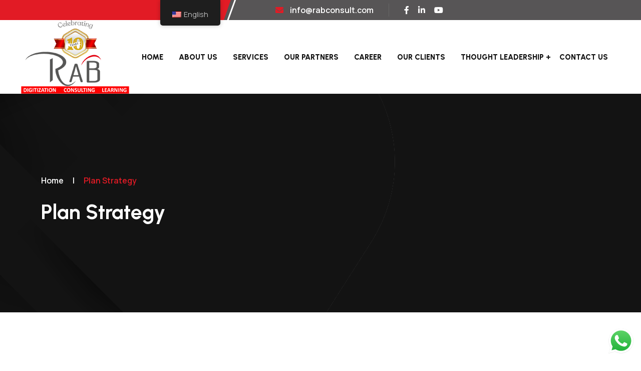

--- FILE ---
content_type: text/html; charset=UTF-8
request_url: https://rabconsult.com/portfolio/plan-strategy/
body_size: 19637
content:
<!doctype html>
<html dir="ltr" lang="en-US" prefix="og: https://ogp.me/ns#">

<head>
	<meta charset="UTF-8">
	<meta name="viewport" content="width=device-width, initial-scale=1">
	<link rel="profile" href="https://gmpg.org/xfn/11">

	<title>Plan Strategy - RAB Consult</title>

		<!-- All in One SEO 4.6.9.1 - aioseo.com -->
		<meta name="description" content="Date : 29 December, 2022 Category : Consulting Customer : ThemeOri Locations : New York, US We make small to large company Pellentesque sit amet justo consectetur, aliquam erat nec, interdum neque. Aliquam eget lacinia massa. Interdum et malesuada fames ac ante ipsum primis in faucibus. Aenean tempor, lectus quis dictum posuere, mauris nisl pellentesque" />
		<meta name="robots" content="max-image-preview:large" />
		<link rel="canonical" href="https://rabconsult.com/portfolio/plan-strategy/" />
		<meta name="generator" content="All in One SEO (AIOSEO) 4.6.9.1" />
		<meta property="og:locale" content="en_US" />
		<meta property="og:site_name" content="RAB Consult -" />
		<meta property="og:type" content="article" />
		<meta property="og:title" content="Plan Strategy - RAB Consult" />
		<meta property="og:description" content="Date : 29 December, 2022 Category : Consulting Customer : ThemeOri Locations : New York, US We make small to large company Pellentesque sit amet justo consectetur, aliquam erat nec, interdum neque. Aliquam eget lacinia massa. Interdum et malesuada fames ac ante ipsum primis in faucibus. Aenean tempor, lectus quis dictum posuere, mauris nisl pellentesque" />
		<meta property="og:url" content="https://rabconsult.com/portfolio/plan-strategy/" />
		<meta property="article:published_time" content="2023-02-16T10:55:24+00:00" />
		<meta property="article:modified_time" content="2023-02-16T10:55:24+00:00" />
		<meta name="twitter:card" content="summary_large_image" />
		<meta name="twitter:title" content="Plan Strategy - RAB Consult" />
		<meta name="twitter:description" content="Date : 29 December, 2022 Category : Consulting Customer : ThemeOri Locations : New York, US We make small to large company Pellentesque sit amet justo consectetur, aliquam erat nec, interdum neque. Aliquam eget lacinia massa. Interdum et malesuada fames ac ante ipsum primis in faucibus. Aenean tempor, lectus quis dictum posuere, mauris nisl pellentesque" />
		<script type="application/ld+json" class="aioseo-schema">
			{"@context":"https:\/\/schema.org","@graph":[{"@type":"BreadcrumbList","@id":"https:\/\/rabconsult.com\/portfolio\/plan-strategy\/#breadcrumblist","itemListElement":[{"@type":"ListItem","@id":"https:\/\/rabconsult.com\/#listItem","position":1,"name":"Home","item":"https:\/\/rabconsult.com\/","nextItem":"https:\/\/rabconsult.com\/portfolio\/plan-strategy\/#listItem"},{"@type":"ListItem","@id":"https:\/\/rabconsult.com\/portfolio\/plan-strategy\/#listItem","position":2,"name":"Plan Strategy","previousItem":"https:\/\/rabconsult.com\/#listItem"}]},{"@type":"Organization","@id":"https:\/\/rabconsult.com\/#organization","name":"RAB Consult","url":"https:\/\/rabconsult.com\/"},{"@type":"WebPage","@id":"https:\/\/rabconsult.com\/portfolio\/plan-strategy\/#webpage","url":"https:\/\/rabconsult.com\/portfolio\/plan-strategy\/","name":"Plan Strategy - RAB Consult","description":"Date : 29 December, 2022 Category : Consulting Customer : ThemeOri Locations : New York, US We make small to large company Pellentesque sit amet justo consectetur, aliquam erat nec, interdum neque. Aliquam eget lacinia massa. Interdum et malesuada fames ac ante ipsum primis in faucibus. Aenean tempor, lectus quis dictum posuere, mauris nisl pellentesque","inLanguage":"en-US","isPartOf":{"@id":"https:\/\/rabconsult.com\/#website"},"breadcrumb":{"@id":"https:\/\/rabconsult.com\/portfolio\/plan-strategy\/#breadcrumblist"},"image":{"@type":"ImageObject","url":4558,"@id":"https:\/\/rabconsult.com\/portfolio\/plan-strategy\/#mainImage"},"primaryImageOfPage":{"@id":"https:\/\/rabconsult.com\/portfolio\/plan-strategy\/#mainImage"},"datePublished":"2023-02-16T10:55:24+00:00","dateModified":"2023-02-16T10:55:24+00:00"},{"@type":"WebSite","@id":"https:\/\/rabconsult.com\/#website","url":"https:\/\/rabconsult.com\/","name":"RAB Consult","inLanguage":"en-US","publisher":{"@id":"https:\/\/rabconsult.com\/#organization"}}]}
		</script>
		<!-- All in One SEO -->

<link rel='dns-prefetch' href='//fonts.googleapis.com' />
<link rel="alternate" type="application/rss+xml" title="RAB Consult &raquo; Feed" href="https://rabconsult.com/feed/" />
<link rel="alternate" type="application/rss+xml" title="RAB Consult &raquo; Comments Feed" href="https://rabconsult.com/comments/feed/" />
<link rel="alternate" title="oEmbed (JSON)" type="application/json+oembed" href="https://rabconsult.com/wp-json/oembed/1.0/embed?url=https%3A%2F%2Frabconsult.com%2Fportfolio%2Fplan-strategy%2F" />
<link rel="alternate" title="oEmbed (XML)" type="text/xml+oembed" href="https://rabconsult.com/wp-json/oembed/1.0/embed?url=https%3A%2F%2Frabconsult.com%2Fportfolio%2Fplan-strategy%2F&#038;format=xml" />
<style id='wp-img-auto-sizes-contain-inline-css'>
img:is([sizes=auto i],[sizes^="auto," i]){contain-intrinsic-size:3000px 1500px}
/*# sourceURL=wp-img-auto-sizes-contain-inline-css */
</style>
<link rel='stylesheet' id='ht_ctc_main_css-css' href='https://rabconsult.com/wp-content/plugins/click-to-chat-for-whatsapp/new/inc/assets/css/main.css?ver=4.7' media='all' />
<style id='wp-emoji-styles-inline-css'>

	img.wp-smiley, img.emoji {
		display: inline !important;
		border: none !important;
		box-shadow: none !important;
		height: 1em !important;
		width: 1em !important;
		margin: 0 0.07em !important;
		vertical-align: -0.1em !important;
		background: none !important;
		padding: 0 !important;
	}
/*# sourceURL=wp-emoji-styles-inline-css */
</style>
<style id='classic-theme-styles-inline-css'>
/*! This file is auto-generated */
.wp-block-button__link{color:#fff;background-color:#32373c;border-radius:9999px;box-shadow:none;text-decoration:none;padding:calc(.667em + 2px) calc(1.333em + 2px);font-size:1.125em}.wp-block-file__button{background:#32373c;color:#fff;text-decoration:none}
/*# sourceURL=/wp-includes/css/classic-themes.min.css */
</style>
<link rel='stylesheet' id='contact-form-7-css' href='https://rabconsult.com/wp-content/plugins/contact-form-7/includes/css/styles.css?ver=5.9.8' media='all' />
<link rel='stylesheet' id='trp-floater-language-switcher-style-css' href='https://rabconsult.com/wp-content/plugins/translatepress-multilingual/assets/css/trp-floater-language-switcher.css?ver=2.7.3' media='all' />
<link rel='stylesheet' id='trp-language-switcher-style-css' href='https://rabconsult.com/wp-content/plugins/translatepress-multilingual/assets/css/trp-language-switcher.css?ver=2.7.3' media='all' />
<link rel='stylesheet' id='bootstrap-css' href='https://rabconsult.com/wp-content/themes/conbix/assets/css/bootstrap.min.css?ver=1.0.2' media='all' />
<link rel='stylesheet' id='fontawesome-css' href='https://rabconsult.com/wp-content/themes/conbix/assets/css/all.css?ver=1.0.2' media='all' />
<link rel='stylesheet' id='meanmenu-css' href='https://rabconsult.com/wp-content/themes/conbix/assets/css/meanmenu.min.css?ver=1.0.2' media='all' />
<link rel='stylesheet' id='animate-css' href='https://rabconsult.com/wp-content/themes/conbix/assets/css/animate.css?ver=1.0.2' media='all' />
<link rel='stylesheet' id='swiper-bundle-css' href='https://rabconsult.com/wp-content/themes/conbix/assets/css/swiper-bundle.min.css?ver=1.0.2' media='all' />
<link rel='stylesheet' id='magnific-popup-css' href='https://rabconsult.com/wp-content/themes/conbix/assets/css/magnific-popup.css?ver=1.0.2' media='all' />
<link rel='stylesheet' id='conbix-sass-css' href='https://rabconsult.com/wp-content/themes/conbix/assets/sass/style.css?ver=1.0.2' media='all' />
<link rel='stylesheet' id='conbix-style-css' href='https://rabconsult.com/wp-content/themes/conbix/style.css?ver=1.0.2' media='all' />
<link rel='stylesheet' id='elementor-icons-css' href='https://rabconsult.com/wp-content/plugins/elementor/assets/lib/eicons/css/elementor-icons.min.css?ver=5.30.0' media='all' />
<link rel='stylesheet' id='elementor-frontend-css' href='https://rabconsult.com/wp-content/plugins/elementor/assets/css/frontend-lite.min.css?ver=3.23.4' media='all' />
<link rel='stylesheet' id='swiper-css' href='https://rabconsult.com/wp-content/plugins/elementor/assets/lib/swiper/v8/css/swiper.min.css?ver=8.4.5' media='all' />
<link rel='stylesheet' id='elementor-post-6-css' href='https://rabconsult.com/wp-content/uploads/elementor/css/post-6.css?ver=1724316737' media='all' />
<link rel='stylesheet' id='elementor-pro-css' href='https://rabconsult.com/wp-content/plugins/elementor-pro/assets/css/frontend-lite.min.css?ver=3.17.1' media='all' />
<link rel='stylesheet' id='elementor-post-3521-css' href='https://rabconsult.com/wp-content/uploads/elementor/css/post-3521.css?ver=1724588185' media='all' />
<link rel='stylesheet' id='conbix-toolkit-elements-css' href='https://rabconsult.com/wp-content/plugins/conbix-toolkit/inc/assets/css/elements.css?ver=6.9' media='all' />
<link rel='stylesheet' id='csf-google-web-fonts-css' href='//fonts.googleapis.com/css?family=Manrope:400,500,600%7CUrbanist:700,500,600,800&#038;display=swap' media='all' />
<link rel='stylesheet' id='google-fonts-1-css' href='https://fonts.googleapis.com/css?family=Roboto%3A100%2C100italic%2C200%2C200italic%2C300%2C300italic%2C400%2C400italic%2C500%2C500italic%2C600%2C600italic%2C700%2C700italic%2C800%2C800italic%2C900%2C900italic%7CRoboto+Slab%3A100%2C100italic%2C200%2C200italic%2C300%2C300italic%2C400%2C400italic%2C500%2C500italic%2C600%2C600italic%2C700%2C700italic%2C800%2C800italic%2C900%2C900italic&#038;display=swap&#038;ver=6.9' media='all' />
<link rel='stylesheet' id='elementor-icons-shared-0-css' href='https://rabconsult.com/wp-content/plugins/elementor/assets/lib/font-awesome/css/fontawesome.min.css?ver=5.15.3' media='all' />
<link rel='stylesheet' id='elementor-icons-fa-solid-css' href='https://rabconsult.com/wp-content/plugins/elementor/assets/lib/font-awesome/css/solid.min.css?ver=5.15.3' media='all' />
<link rel="preconnect" href="https://fonts.gstatic.com/" crossorigin><script src="https://rabconsult.com/wp-includes/js/jquery/jquery.min.js?ver=3.7.1" id="jquery-core-js"></script>
<script src="https://rabconsult.com/wp-includes/js/jquery/jquery-migrate.min.js?ver=3.4.1" id="jquery-migrate-js"></script>
<link rel="https://api.w.org/" href="https://rabconsult.com/wp-json/" /><link rel="alternate" title="JSON" type="application/json" href="https://rabconsult.com/wp-json/wp/v2/portfolio/3521" /><link rel="EditURI" type="application/rsd+xml" title="RSD" href="https://rabconsult.com/xmlrpc.php?rsd" />
<meta name="generator" content="WordPress 6.9" />
<link rel='shortlink' href='https://rabconsult.com/?p=3521' />
<link rel="alternate" hreflang="en-US" href="https://rabconsult.com/portfolio/plan-strategy/"/>
<link rel="alternate" hreflang="ar" href="https://rabconsult.com/ar/portfolio/plan-strategy/"/>
<link rel="alternate" hreflang="en" href="https://rabconsult.com/portfolio/plan-strategy/"/>
<meta name="generator" content="Elementor 3.23.4; features: e_optimized_css_loading, additional_custom_breakpoints, e_lazyload; settings: css_print_method-external, google_font-enabled, font_display-swap">
<style>.recentcomments a{display:inline !important;padding:0 !important;margin:0 !important;}</style>			<style>
				.e-con.e-parent:nth-of-type(n+4):not(.e-lazyloaded):not(.e-no-lazyload),
				.e-con.e-parent:nth-of-type(n+4):not(.e-lazyloaded):not(.e-no-lazyload) * {
					background-image: none !important;
				}
				@media screen and (max-height: 1024px) {
					.e-con.e-parent:nth-of-type(n+3):not(.e-lazyloaded):not(.e-no-lazyload),
					.e-con.e-parent:nth-of-type(n+3):not(.e-lazyloaded):not(.e-no-lazyload) * {
						background-image: none !important;
					}
				}
				@media screen and (max-height: 640px) {
					.e-con.e-parent:nth-of-type(n+2):not(.e-lazyloaded):not(.e-no-lazyload),
					.e-con.e-parent:nth-of-type(n+2):not(.e-lazyloaded):not(.e-no-lazyload) * {
						background-image: none !important;
					}
				}
			</style>
			<style type="text/css">body{font-family:"Manrope";font-weight:normal;}h1,h2,h3,h4,h5,h6{font-family:"Urbanist";font-weight:700;}:root{--primary-color-1:#e21b25;}:root{--primary-color-2:#e21b25;}:root{--primary-color-3:#e21b25;}.page__banner{background-image:url(https://ewebberz.tech/demo/rab-hr/wp-content/uploads/2023/11/services-banner.jpg);}</style><link rel="icon" href="https://rabconsult.com/wp-content/uploads/2023/09/favicon-100x100.png" sizes="32x32" />
<link rel="icon" href="https://rabconsult.com/wp-content/uploads/2023/09/favicon.png" sizes="192x192" />
<link rel="apple-touch-icon" href="https://rabconsult.com/wp-content/uploads/2023/09/favicon.png" />
<meta name="msapplication-TileImage" content="https://rabconsult.com/wp-content/uploads/2023/09/favicon.png" />
		<style id="wp-custom-css">
			.header__area-menubar-left-logo a img{
	max-width: 232px !important;
	
}
.top__bar-left a{
	font-size:14px !important;
}
.header__area-menubar-center-menu ul li a{
	padding: 43px 14px !important;
}
.top__bar{background: #575556;}
body{text-transform: none !important;}
.footer__top-btn{display:none;}
.footer__one-widget-about-social ul li a i{width: 42px;
    height: 42px;
    line-height: 42px;}
.footer__one-widget-about-social ul li{margin-right: 6px;}
.page__banner-content h1{font-size:41px !important;}
.header__area-menubar-center-menu ul li .sub-menu li a{padding: 15px 14px !important;}
.header__area-menubar-center-menu ul li.menu-item-has-children > a::before{right:4px !important;}
.header__area-menubar-center-menu ul li.menu-item-has-children > a::after{right:1px !important;}
.header__area-menubar-center-menu ul li .sub-menu{min-width:225px !important;}

@media only screen and (max-width: 600px){
	margin-right:43px;
}

.trp-language-switcher-container.trp-floater-ls-names.trp-top-left.trp-color-dark{min-width: 80px;}
#trp-floater-ls{height: 51px;}
#trp-floater-ls.trp-top-left{
	left:8%;
}
#trp-floater-ls.trp-top-left{
	left: 25%;
}		</style>
		<style id="wpforms-css-vars-root">
				:root {
					--wpforms-field-border-radius: 3px;
--wpforms-field-background-color: #ffffff;
--wpforms-field-border-color: rgba( 0, 0, 0, 0.25 );
--wpforms-field-text-color: rgba( 0, 0, 0, 0.7 );
--wpforms-label-color: rgba( 0, 0, 0, 0.85 );
--wpforms-label-sublabel-color: rgba( 0, 0, 0, 0.55 );
--wpforms-label-error-color: #d63637;
--wpforms-button-border-radius: 3px;
--wpforms-button-background-color: #066aab;
--wpforms-button-text-color: #ffffff;
--wpforms-field-size-input-height: 43px;
--wpforms-field-size-input-spacing: 15px;
--wpforms-field-size-font-size: 16px;
--wpforms-field-size-line-height: 19px;
--wpforms-field-size-padding-h: 14px;
--wpforms-field-size-checkbox-size: 16px;
--wpforms-field-size-sublabel-spacing: 5px;
--wpforms-field-size-icon-size: 1;
--wpforms-label-size-font-size: 16px;
--wpforms-label-size-line-height: 19px;
--wpforms-label-size-sublabel-font-size: 14px;
--wpforms-label-size-sublabel-line-height: 17px;
--wpforms-button-size-font-size: 17px;
--wpforms-button-size-height: 41px;
--wpforms-button-size-padding-h: 15px;
--wpforms-button-size-margin-top: 10px;

				}
			</style><style id='wp-block-columns-inline-css'>
.wp-block-columns{box-sizing:border-box;display:flex;flex-wrap:wrap!important}@media (min-width:782px){.wp-block-columns{flex-wrap:nowrap!important}}.wp-block-columns{align-items:normal!important}.wp-block-columns.are-vertically-aligned-top{align-items:flex-start}.wp-block-columns.are-vertically-aligned-center{align-items:center}.wp-block-columns.are-vertically-aligned-bottom{align-items:flex-end}@media (max-width:781px){.wp-block-columns:not(.is-not-stacked-on-mobile)>.wp-block-column{flex-basis:100%!important}}@media (min-width:782px){.wp-block-columns:not(.is-not-stacked-on-mobile)>.wp-block-column{flex-basis:0;flex-grow:1}.wp-block-columns:not(.is-not-stacked-on-mobile)>.wp-block-column[style*=flex-basis]{flex-grow:0}}.wp-block-columns.is-not-stacked-on-mobile{flex-wrap:nowrap!important}.wp-block-columns.is-not-stacked-on-mobile>.wp-block-column{flex-basis:0;flex-grow:1}.wp-block-columns.is-not-stacked-on-mobile>.wp-block-column[style*=flex-basis]{flex-grow:0}:where(.wp-block-columns){margin-bottom:1.75em}:where(.wp-block-columns.has-background){padding:1.25em 2.375em}.wp-block-column{flex-grow:1;min-width:0;overflow-wrap:break-word;word-break:break-word}.wp-block-column.is-vertically-aligned-top{align-self:flex-start}.wp-block-column.is-vertically-aligned-center{align-self:center}.wp-block-column.is-vertically-aligned-bottom{align-self:flex-end}.wp-block-column.is-vertically-aligned-stretch{align-self:stretch}.wp-block-column.is-vertically-aligned-bottom,.wp-block-column.is-vertically-aligned-center,.wp-block-column.is-vertically-aligned-top{width:100%}
/*# sourceURL=https://rabconsult.com/wp-includes/blocks/columns/style.min.css */
</style>
<style id='global-styles-inline-css'>
:root{--wp--preset--aspect-ratio--square: 1;--wp--preset--aspect-ratio--4-3: 4/3;--wp--preset--aspect-ratio--3-4: 3/4;--wp--preset--aspect-ratio--3-2: 3/2;--wp--preset--aspect-ratio--2-3: 2/3;--wp--preset--aspect-ratio--16-9: 16/9;--wp--preset--aspect-ratio--9-16: 9/16;--wp--preset--color--black: #000000;--wp--preset--color--cyan-bluish-gray: #abb8c3;--wp--preset--color--white: #ffffff;--wp--preset--color--pale-pink: #f78da7;--wp--preset--color--vivid-red: #cf2e2e;--wp--preset--color--luminous-vivid-orange: #ff6900;--wp--preset--color--luminous-vivid-amber: #fcb900;--wp--preset--color--light-green-cyan: #7bdcb5;--wp--preset--color--vivid-green-cyan: #00d084;--wp--preset--color--pale-cyan-blue: #8ed1fc;--wp--preset--color--vivid-cyan-blue: #0693e3;--wp--preset--color--vivid-purple: #9b51e0;--wp--preset--gradient--vivid-cyan-blue-to-vivid-purple: linear-gradient(135deg,rgb(6,147,227) 0%,rgb(155,81,224) 100%);--wp--preset--gradient--light-green-cyan-to-vivid-green-cyan: linear-gradient(135deg,rgb(122,220,180) 0%,rgb(0,208,130) 100%);--wp--preset--gradient--luminous-vivid-amber-to-luminous-vivid-orange: linear-gradient(135deg,rgb(252,185,0) 0%,rgb(255,105,0) 100%);--wp--preset--gradient--luminous-vivid-orange-to-vivid-red: linear-gradient(135deg,rgb(255,105,0) 0%,rgb(207,46,46) 100%);--wp--preset--gradient--very-light-gray-to-cyan-bluish-gray: linear-gradient(135deg,rgb(238,238,238) 0%,rgb(169,184,195) 100%);--wp--preset--gradient--cool-to-warm-spectrum: linear-gradient(135deg,rgb(74,234,220) 0%,rgb(151,120,209) 20%,rgb(207,42,186) 40%,rgb(238,44,130) 60%,rgb(251,105,98) 80%,rgb(254,248,76) 100%);--wp--preset--gradient--blush-light-purple: linear-gradient(135deg,rgb(255,206,236) 0%,rgb(152,150,240) 100%);--wp--preset--gradient--blush-bordeaux: linear-gradient(135deg,rgb(254,205,165) 0%,rgb(254,45,45) 50%,rgb(107,0,62) 100%);--wp--preset--gradient--luminous-dusk: linear-gradient(135deg,rgb(255,203,112) 0%,rgb(199,81,192) 50%,rgb(65,88,208) 100%);--wp--preset--gradient--pale-ocean: linear-gradient(135deg,rgb(255,245,203) 0%,rgb(182,227,212) 50%,rgb(51,167,181) 100%);--wp--preset--gradient--electric-grass: linear-gradient(135deg,rgb(202,248,128) 0%,rgb(113,206,126) 100%);--wp--preset--gradient--midnight: linear-gradient(135deg,rgb(2,3,129) 0%,rgb(40,116,252) 100%);--wp--preset--font-size--small: 13px;--wp--preset--font-size--medium: 20px;--wp--preset--font-size--large: 36px;--wp--preset--font-size--x-large: 42px;--wp--preset--spacing--20: 0.44rem;--wp--preset--spacing--30: 0.67rem;--wp--preset--spacing--40: 1rem;--wp--preset--spacing--50: 1.5rem;--wp--preset--spacing--60: 2.25rem;--wp--preset--spacing--70: 3.38rem;--wp--preset--spacing--80: 5.06rem;--wp--preset--shadow--natural: 6px 6px 9px rgba(0, 0, 0, 0.2);--wp--preset--shadow--deep: 12px 12px 50px rgba(0, 0, 0, 0.4);--wp--preset--shadow--sharp: 6px 6px 0px rgba(0, 0, 0, 0.2);--wp--preset--shadow--outlined: 6px 6px 0px -3px rgb(255, 255, 255), 6px 6px rgb(0, 0, 0);--wp--preset--shadow--crisp: 6px 6px 0px rgb(0, 0, 0);}:where(.is-layout-flex){gap: 0.5em;}:where(.is-layout-grid){gap: 0.5em;}body .is-layout-flex{display: flex;}.is-layout-flex{flex-wrap: wrap;align-items: center;}.is-layout-flex > :is(*, div){margin: 0;}body .is-layout-grid{display: grid;}.is-layout-grid > :is(*, div){margin: 0;}:where(.wp-block-columns.is-layout-flex){gap: 2em;}:where(.wp-block-columns.is-layout-grid){gap: 2em;}:where(.wp-block-post-template.is-layout-flex){gap: 1.25em;}:where(.wp-block-post-template.is-layout-grid){gap: 1.25em;}.has-black-color{color: var(--wp--preset--color--black) !important;}.has-cyan-bluish-gray-color{color: var(--wp--preset--color--cyan-bluish-gray) !important;}.has-white-color{color: var(--wp--preset--color--white) !important;}.has-pale-pink-color{color: var(--wp--preset--color--pale-pink) !important;}.has-vivid-red-color{color: var(--wp--preset--color--vivid-red) !important;}.has-luminous-vivid-orange-color{color: var(--wp--preset--color--luminous-vivid-orange) !important;}.has-luminous-vivid-amber-color{color: var(--wp--preset--color--luminous-vivid-amber) !important;}.has-light-green-cyan-color{color: var(--wp--preset--color--light-green-cyan) !important;}.has-vivid-green-cyan-color{color: var(--wp--preset--color--vivid-green-cyan) !important;}.has-pale-cyan-blue-color{color: var(--wp--preset--color--pale-cyan-blue) !important;}.has-vivid-cyan-blue-color{color: var(--wp--preset--color--vivid-cyan-blue) !important;}.has-vivid-purple-color{color: var(--wp--preset--color--vivid-purple) !important;}.has-black-background-color{background-color: var(--wp--preset--color--black) !important;}.has-cyan-bluish-gray-background-color{background-color: var(--wp--preset--color--cyan-bluish-gray) !important;}.has-white-background-color{background-color: var(--wp--preset--color--white) !important;}.has-pale-pink-background-color{background-color: var(--wp--preset--color--pale-pink) !important;}.has-vivid-red-background-color{background-color: var(--wp--preset--color--vivid-red) !important;}.has-luminous-vivid-orange-background-color{background-color: var(--wp--preset--color--luminous-vivid-orange) !important;}.has-luminous-vivid-amber-background-color{background-color: var(--wp--preset--color--luminous-vivid-amber) !important;}.has-light-green-cyan-background-color{background-color: var(--wp--preset--color--light-green-cyan) !important;}.has-vivid-green-cyan-background-color{background-color: var(--wp--preset--color--vivid-green-cyan) !important;}.has-pale-cyan-blue-background-color{background-color: var(--wp--preset--color--pale-cyan-blue) !important;}.has-vivid-cyan-blue-background-color{background-color: var(--wp--preset--color--vivid-cyan-blue) !important;}.has-vivid-purple-background-color{background-color: var(--wp--preset--color--vivid-purple) !important;}.has-black-border-color{border-color: var(--wp--preset--color--black) !important;}.has-cyan-bluish-gray-border-color{border-color: var(--wp--preset--color--cyan-bluish-gray) !important;}.has-white-border-color{border-color: var(--wp--preset--color--white) !important;}.has-pale-pink-border-color{border-color: var(--wp--preset--color--pale-pink) !important;}.has-vivid-red-border-color{border-color: var(--wp--preset--color--vivid-red) !important;}.has-luminous-vivid-orange-border-color{border-color: var(--wp--preset--color--luminous-vivid-orange) !important;}.has-luminous-vivid-amber-border-color{border-color: var(--wp--preset--color--luminous-vivid-amber) !important;}.has-light-green-cyan-border-color{border-color: var(--wp--preset--color--light-green-cyan) !important;}.has-vivid-green-cyan-border-color{border-color: var(--wp--preset--color--vivid-green-cyan) !important;}.has-pale-cyan-blue-border-color{border-color: var(--wp--preset--color--pale-cyan-blue) !important;}.has-vivid-cyan-blue-border-color{border-color: var(--wp--preset--color--vivid-cyan-blue) !important;}.has-vivid-purple-border-color{border-color: var(--wp--preset--color--vivid-purple) !important;}.has-vivid-cyan-blue-to-vivid-purple-gradient-background{background: var(--wp--preset--gradient--vivid-cyan-blue-to-vivid-purple) !important;}.has-light-green-cyan-to-vivid-green-cyan-gradient-background{background: var(--wp--preset--gradient--light-green-cyan-to-vivid-green-cyan) !important;}.has-luminous-vivid-amber-to-luminous-vivid-orange-gradient-background{background: var(--wp--preset--gradient--luminous-vivid-amber-to-luminous-vivid-orange) !important;}.has-luminous-vivid-orange-to-vivid-red-gradient-background{background: var(--wp--preset--gradient--luminous-vivid-orange-to-vivid-red) !important;}.has-very-light-gray-to-cyan-bluish-gray-gradient-background{background: var(--wp--preset--gradient--very-light-gray-to-cyan-bluish-gray) !important;}.has-cool-to-warm-spectrum-gradient-background{background: var(--wp--preset--gradient--cool-to-warm-spectrum) !important;}.has-blush-light-purple-gradient-background{background: var(--wp--preset--gradient--blush-light-purple) !important;}.has-blush-bordeaux-gradient-background{background: var(--wp--preset--gradient--blush-bordeaux) !important;}.has-luminous-dusk-gradient-background{background: var(--wp--preset--gradient--luminous-dusk) !important;}.has-pale-ocean-gradient-background{background: var(--wp--preset--gradient--pale-ocean) !important;}.has-electric-grass-gradient-background{background: var(--wp--preset--gradient--electric-grass) !important;}.has-midnight-gradient-background{background: var(--wp--preset--gradient--midnight) !important;}.has-small-font-size{font-size: var(--wp--preset--font-size--small) !important;}.has-medium-font-size{font-size: var(--wp--preset--font-size--medium) !important;}.has-large-font-size{font-size: var(--wp--preset--font-size--large) !important;}.has-x-large-font-size{font-size: var(--wp--preset--font-size--x-large) !important;}
:where(.wp-block-columns.is-layout-flex){gap: 2em;}:where(.wp-block-columns.is-layout-grid){gap: 2em;}
/*# sourceURL=global-styles-inline-css */
</style>
<style id='core-block-supports-inline-css'>
.wp-container-core-columns-is-layout-9d6595d7{flex-wrap:nowrap;}
/*# sourceURL=core-block-supports-inline-css */
</style>
<link rel='stylesheet' id='elementor-post-5748-css' href='https://rabconsult.com/wp-content/uploads/elementor/css/post-5748.css?ver=1724316738' media='all' />
<link rel='stylesheet' id='elementor-icons-fa-regular-css' href='https://rabconsult.com/wp-content/plugins/elementor/assets/lib/font-awesome/css/regular.min.css?ver=5.15.3' media='all' />
</head>

<body class="wp-singular portfolio-template-default single single-portfolio postid-3521 wp-theme-conbix translatepress-en_US elementor-default elementor-kit-6 elementor-page elementor-page-3521">
				<div id="page" class="site light-mode elements-design">
					<!-- Top Bar Start -->
	<div class="top__bar">
		<div class="container custom__container">
			<div class="row">
				<div class="col-xl-5 col-md-6">
					<div class="top__bar-left">
											</div>
				</div>
				<div class="col-xl-7 col-md-6">
					<div class="top__bar-right">
																					<a href="mailto:info@rabconsult.com">
									<i class="fas fa-envelope"></i>
									info@rabconsult.com 								</a>
																			<div class="top__bar-right-social">
															<ul>
																			<li><a href="https://www.facebook.com/RABCONSULTME/">
												<i
													class="fab fa-facebook-f"></i>
											</a></li>
																			<li><a href="https://www.linkedin.com/company/rabconsult/">
												<i
													class="fab fa-linkedin-in"></i>
											</a></li>
																			<li><a href="https://www.youtube.com/channel/UC_5lLqv1U629g5Srib7REcQ">
												<i
													class="fab fa-youtube"></i>
											</a></li>
																	</ul>
													</div>
					</div>
				</div>
			</div>
		</div>
	</div>
	<!-- Top Bar End -->
<!-- Header Area Start -->
<div class="header__area header__sticky">
	<div class="container custom__container">
		<div class="header__area-menubar">
			<div class="header__area-menubar-left">
				<div class="header__area-menubar-left-logo">
												<a href="https://rabconsult.com/">
								<img class="dark-n" src="https://rabconsult.com/wp-content/uploads/2025/03/rab-10yrs-logo.png"
									alt="RAB Consult">
								<img class="light-n" src="https://rabconsult.com/wp-content/uploads/2025/03/rab-10yrs-logo.png"
									alt="RAB Consult">
							</a>
											</div>
			</div>
							<div class="header__area-menubar-center">
					<div class="header__area-menubar-center-menu menu-responsive">
						<div class="menu-main-menu-container"><ul id="mobilemenu" class="menu"><li id="menu-item-4771" class="menu-item menu-item-type-post_type menu-item-object-page menu-item-home menu-item-4771"><a href="https://rabconsult.com/">Home</a></li>
<li id="menu-item-5095" class="menu-item menu-item-type-post_type menu-item-object-page menu-item-5095"><a href="https://rabconsult.com/about-us/">About Us</a></li>
<li id="menu-item-5345" class="menu-item menu-item-type-post_type menu-item-object-page menu-item-5345"><a href="https://rabconsult.com/services/">Services</a></li>
<li id="menu-item-5407" class="menu-item menu-item-type-post_type menu-item-object-page menu-item-5407"><a href="https://rabconsult.com/our-partners/">Our Partners</a></li>
<li id="menu-item-5445" class="menu-item menu-item-type-post_type menu-item-object-page menu-item-5445"><a href="https://rabconsult.com/career/">Career</a></li>
<li id="menu-item-5592" class="menu-item menu-item-type-post_type menu-item-object-page menu-item-5592"><a href="https://rabconsult.com/our-clients/">Our Clients</a></li>
<li id="menu-item-6026" class="menu-item menu-item-type-custom menu-item-object-custom menu-item-has-children menu-item-6026"><a href="#">Thought Leadership</a>
<ul class="sub-menu">
	<li id="menu-item-5898" class="menu-item menu-item-type-post_type menu-item-object-page menu-item-5898"><a href="https://rabconsult.com/news/">News</a></li>
	<li id="menu-item-6029" class="menu-item menu-item-type-post_type menu-item-object-page menu-item-6029"><a href="https://rabconsult.com/blogs-articles-and-publications/">Blogs/Articles and Publications</a></li>
</ul>
</li>
<li id="menu-item-5463" class="menu-item menu-item-type-post_type menu-item-object-page menu-item-5463"><a href="https://rabconsult.com/contact/">Contact Us</a></li>
</ul></div>					</div>
				</div>
						<div class="header__area-menubar-right">
				<div class="header__area-menubar-right-box">
																				<!-- sidebar Menu Start -->
					<div class="header__area-menubar-right-sidebar-popup">
						<div class="sidebar-close-btn"><i class="fal fa-times"></i></div>
						<div id="csf_hamburger_widget-1" class="hamburger-popup csf-hamburge-widget">
        <!-- sidebar Menu Start -->
                    <div class="header__area-menubar-right-sidebar-popup-logo">
                <a href="https://rabconsult.com"> <img src="https://ewebberz.tech/demo/rab-hr/wp-content/uploads/2023/09/logo.png" alt="logo"> </a>
            </div>
                            <p>RAB Consult (Reem Al Bawadi Business Solutions And Technologies LLC) Is A Renowned GCC-Based Firm With An Enduring Legacy Of Strategic HR Consulting Services, Technological Innovation, And Transformational Impact.</p>
        
        <div class="header__area-menubar-right-box-sidebar-popup-contact">
                            <h4 class="mb-30">Get In Touch</h4>
            
                                                <div class="header__area-menubar-right-box-sidebar-popup-contact-item">
                        <div class="header__area-menubar-right-box-sidebar-popup-contact-item-icon">
                            <i class="fal fa-phone-alt"></i>
                        </div>
                        <div class="header__area-menubar-right-box-sidebar-popup-contact-item-content">
                            <span> Call Now </span>
                            <h6><a href="tel:+96899478621">+968 99478621</a></h6>
                        </div>
                    </div>
                                    <div class="header__area-menubar-right-box-sidebar-popup-contact-item">
                        <div class="header__area-menubar-right-box-sidebar-popup-contact-item-icon">
                            <i class="fal fa-envelope"></i>
                        </div>
                        <div class="header__area-menubar-right-box-sidebar-popup-contact-item-content">
                            <span> Quick Email </span>
                            <h6><a href="mailto:info@rabhr.com">info@rabhr.com</a></h6>
                        </div>
                    </div>
                                    <div class="header__area-menubar-right-box-sidebar-popup-contact-item">
                        <div class="header__area-menubar-right-box-sidebar-popup-contact-item-icon">
                            <i class="fal fa-map-marker-alt"></i>
                        </div>
                        <div class="header__area-menubar-right-box-sidebar-popup-contact-item-content">
                            <span> Office Address </span>
                            <h6><a href="http://google.com/maps">PO Box 125 Ll PC 136 Ll Muscat Grand Mall PO Ll Oman</a></h6>
                        </div>
                    </div>
                                    </div>

                    <div class="header__area-menubar-right-box-sidebar-popup-social">
                <ul>
                                            <li><a href="http://facebook.com"><i class="fab fa-facebook-f"></i></a></li>
                                            <li><a href="http://instagram.com"><i class="fab fa-instagram"></i></a></li>
                                            <li><a href="http://twitter.com"><i class="fab fa-twitter"></i></a></li>
                                            <li><a href="http://linkedn.com"><i class="fab fa-linkedin-in"></i></a></li>
                                            <li><a href="http://youtube.com"><i class="fab fa-youtube"></i></a></li>
                                    </ul>
            </div>
                <!-- sidebar Menu Start -->

</div>					</div>
					<div class="sidebar-overlay"></div>
					<!-- sidebar Menu Start -->
				</div>
				<div class="responsive-menu"></div>
			</div>
		</div>
	</div>
</div>
<!-- Header Area End --><main id="primary" class="site-main">
    

	<!-- Page Banner Area Start -->
	<div class="page__banner">
		<div class="container">
			<div class="row">
				<div class="col-xl-12">
					<div class="page__banner-content">

																					<ul>
									<li><a href="https://rabconsult.com/">Home</a><span>
											|										</span></li>
									<li>
										Plan Strategy									</li>
								</ul>
														<h1>
								Plan Strategy							</h1>
											</div>
				</div>
			</div>
		</div>
	</div>
	<!-- Page Banner Area End -->
    <div class="section-padding">
        <div class="container">
            <div class="row">
                <div class="col-lg-12">
                    <div class="portfolio-single">
                        		<div data-elementor-type="wp-post" data-elementor-id="3521" class="elementor elementor-3521" data-elementor-post-type="portfolio">
						<section class="elementor-section elementor-top-section elementor-element elementor-element-7d255f09 elementor-section-boxed elementor-section-height-default elementor-section-height-default" data-id="7d255f09" data-element_type="section">
						<div class="elementor-container elementor-column-gap-default">
					<div class="elementor-column elementor-col-100 elementor-top-column elementor-element elementor-element-6e4683e3" data-id="6e4683e3" data-element_type="column">
			<div class="elementor-widget-wrap elementor-element-populated">
						<div class="elementor-element elementor-element-5128b9fb elementor-widget elementor-widget-image" data-id="5128b9fb" data-element_type="widget" data-widget_type="image.default">
				<div class="elementor-widget-container">
			<style>/*! elementor - v3.23.0 - 05-08-2024 */
.elementor-widget-image{text-align:center}.elementor-widget-image a{display:inline-block}.elementor-widget-image a img[src$=".svg"]{width:48px}.elementor-widget-image img{vertical-align:middle;display:inline-block}</style>										<img decoding="async" src="http://wpuidemos.com/wp-content/uploads/2023/02/Image7.jpg" title="" alt="" loading="lazy" />													</div>
				</div>
				<div class="elementor-element elementor-element-48eaaab8 elementor-widget elementor-widget-portfolio-meta" data-id="48eaaab8" data-element_type="widget" data-widget_type="portfolio-meta.default">
				<div class="elementor-widget-container">
			        <div class="project__details-area-meta">
                            <div class="project__details-area-meta-item">
                    <h6>Date : <span>29 December, 2022</span></h6>
                </div>
                            <div class="project__details-area-meta-item">
                    <h6>Category : <span>Consulting</span></h6>
                </div>
                            <div class="project__details-area-meta-item">
                    <h6>Customer : <span>ThemeOri</span></h6>
                </div>
                            <div class="project__details-area-meta-item">
                    <h6>Locations : <span>New York, US</span></h6>
                </div>
                    </div>
		</div>
				</div>
				<div class="elementor-element elementor-element-2563a28a elementor-widget elementor-widget-heading" data-id="2563a28a" data-element_type="widget" data-widget_type="heading.default">
				<div class="elementor-widget-container">
			<style>/*! elementor - v3.23.0 - 05-08-2024 */
.elementor-heading-title{padding:0;margin:0;line-height:1}.elementor-widget-heading .elementor-heading-title[class*=elementor-size-]>a{color:inherit;font-size:inherit;line-height:inherit}.elementor-widget-heading .elementor-heading-title.elementor-size-small{font-size:15px}.elementor-widget-heading .elementor-heading-title.elementor-size-medium{font-size:19px}.elementor-widget-heading .elementor-heading-title.elementor-size-large{font-size:29px}.elementor-widget-heading .elementor-heading-title.elementor-size-xl{font-size:39px}.elementor-widget-heading .elementor-heading-title.elementor-size-xxl{font-size:59px}</style><h2 class="elementor-heading-title elementor-size-default"> We make small to large company</h2>		</div>
				</div>
					</div>
		</div>
					</div>
		</section>
				<section class="elementor-section elementor-top-section elementor-element elementor-element-377393b6 elementor-section-boxed elementor-section-height-default elementor-section-height-default" data-id="377393b6" data-element_type="section">
						<div class="elementor-container elementor-column-gap-default">
					<div class="elementor-column elementor-col-100 elementor-top-column elementor-element elementor-element-1079aafc" data-id="1079aafc" data-element_type="column">
			<div class="elementor-widget-wrap elementor-element-populated">
						<div class="elementor-element elementor-element-293d6fb7 elementor-widget elementor-widget-text-editor" data-id="293d6fb7" data-element_type="widget" data-widget_type="text-editor.default">
				<div class="elementor-widget-container">
			<style>/*! elementor - v3.23.0 - 05-08-2024 */
.elementor-widget-text-editor.elementor-drop-cap-view-stacked .elementor-drop-cap{background-color:#69727d;color:#fff}.elementor-widget-text-editor.elementor-drop-cap-view-framed .elementor-drop-cap{color:#69727d;border:3px solid;background-color:transparent}.elementor-widget-text-editor:not(.elementor-drop-cap-view-default) .elementor-drop-cap{margin-top:8px}.elementor-widget-text-editor:not(.elementor-drop-cap-view-default) .elementor-drop-cap-letter{width:1em;height:1em}.elementor-widget-text-editor .elementor-drop-cap{float:left;text-align:center;line-height:1;font-size:50px}.elementor-widget-text-editor .elementor-drop-cap-letter{display:inline-block}</style>				Pellentesque sit amet justo consectetur, aliquam erat nec, interdum neque. Aliquam eget lacinia massa. Interdum et malesuada fames ac ante ipsum primis in faucibus. Aenean tempor, lectus quis dictum posuere, mauris nisl pellentesque urna, eget sagittis tortor lacus at urna. Quisque rutrum sollicitudin tristique. Nunc imperdiet, enim pulvinar rhoncus gravida, sem nisl efficitur sapien, ac elementum augue metus quis mi. Curabitur aliquam est ut sapien laoreet, vel dictum erat rhoncus.						</div>
				</div>
				<div class="elementor-element elementor-element-70d657f0 elementor-align-left elementor-icon-list--layout-traditional elementor-list-item-link-full_width elementor-widget elementor-widget-icon-list" data-id="70d657f0" data-element_type="widget" data-widget_type="icon-list.default">
				<div class="elementor-widget-container">
			<link rel="stylesheet" href="https://rabconsult.com/wp-content/plugins/elementor/assets/css/widget-icon-list.min.css">		<ul class="elementor-icon-list-items">
							<li class="elementor-icon-list-item">
											<span class="elementor-icon-list-icon">
							<i aria-hidden="true" class="fas fa-check"></i>						</span>
										<span class="elementor-icon-list-text">It's essential to work with business consultants who have</span>
									</li>
								<li class="elementor-icon-list-item">
											<span class="elementor-icon-list-icon">
							<i aria-hidden="true" class="fas fa-check"></i>						</span>
										<span class="elementor-icon-list-text">Business consultants may charge by the project or hour, or you may need to pay daily or monthly retainers.</span>
									</li>
								<li class="elementor-icon-list-item">
											<span class="elementor-icon-list-icon">
							<i aria-hidden="true" class="fas fa-times"></i>						</span>
										<span class="elementor-icon-list-text">Meet with the board of directors and employees.</span>
									</li>
						</ul>
				</div>
				</div>
				<div class="elementor-element elementor-element-390405bb elementor-widget-divider--view-line elementor-widget elementor-widget-divider" data-id="390405bb" data-element_type="widget" data-widget_type="divider.default">
				<div class="elementor-widget-container">
			<style>/*! elementor - v3.23.0 - 05-08-2024 */
.elementor-widget-divider{--divider-border-style:none;--divider-border-width:1px;--divider-color:#0c0d0e;--divider-icon-size:20px;--divider-element-spacing:10px;--divider-pattern-height:24px;--divider-pattern-size:20px;--divider-pattern-url:none;--divider-pattern-repeat:repeat-x}.elementor-widget-divider .elementor-divider{display:flex}.elementor-widget-divider .elementor-divider__text{font-size:15px;line-height:1;max-width:95%}.elementor-widget-divider .elementor-divider__element{margin:0 var(--divider-element-spacing);flex-shrink:0}.elementor-widget-divider .elementor-icon{font-size:var(--divider-icon-size)}.elementor-widget-divider .elementor-divider-separator{display:flex;margin:0;direction:ltr}.elementor-widget-divider--view-line_icon .elementor-divider-separator,.elementor-widget-divider--view-line_text .elementor-divider-separator{align-items:center}.elementor-widget-divider--view-line_icon .elementor-divider-separator:after,.elementor-widget-divider--view-line_icon .elementor-divider-separator:before,.elementor-widget-divider--view-line_text .elementor-divider-separator:after,.elementor-widget-divider--view-line_text .elementor-divider-separator:before{display:block;content:"";border-block-end:0;flex-grow:1;border-block-start:var(--divider-border-width) var(--divider-border-style) var(--divider-color)}.elementor-widget-divider--element-align-left .elementor-divider .elementor-divider-separator>.elementor-divider__svg:first-of-type{flex-grow:0;flex-shrink:100}.elementor-widget-divider--element-align-left .elementor-divider-separator:before{content:none}.elementor-widget-divider--element-align-left .elementor-divider__element{margin-left:0}.elementor-widget-divider--element-align-right .elementor-divider .elementor-divider-separator>.elementor-divider__svg:last-of-type{flex-grow:0;flex-shrink:100}.elementor-widget-divider--element-align-right .elementor-divider-separator:after{content:none}.elementor-widget-divider--element-align-right .elementor-divider__element{margin-right:0}.elementor-widget-divider--element-align-start .elementor-divider .elementor-divider-separator>.elementor-divider__svg:first-of-type{flex-grow:0;flex-shrink:100}.elementor-widget-divider--element-align-start .elementor-divider-separator:before{content:none}.elementor-widget-divider--element-align-start .elementor-divider__element{margin-inline-start:0}.elementor-widget-divider--element-align-end .elementor-divider .elementor-divider-separator>.elementor-divider__svg:last-of-type{flex-grow:0;flex-shrink:100}.elementor-widget-divider--element-align-end .elementor-divider-separator:after{content:none}.elementor-widget-divider--element-align-end .elementor-divider__element{margin-inline-end:0}.elementor-widget-divider:not(.elementor-widget-divider--view-line_text):not(.elementor-widget-divider--view-line_icon) .elementor-divider-separator{border-block-start:var(--divider-border-width) var(--divider-border-style) var(--divider-color)}.elementor-widget-divider--separator-type-pattern{--divider-border-style:none}.elementor-widget-divider--separator-type-pattern.elementor-widget-divider--view-line .elementor-divider-separator,.elementor-widget-divider--separator-type-pattern:not(.elementor-widget-divider--view-line) .elementor-divider-separator:after,.elementor-widget-divider--separator-type-pattern:not(.elementor-widget-divider--view-line) .elementor-divider-separator:before,.elementor-widget-divider--separator-type-pattern:not([class*=elementor-widget-divider--view]) .elementor-divider-separator{width:100%;min-height:var(--divider-pattern-height);-webkit-mask-size:var(--divider-pattern-size) 100%;mask-size:var(--divider-pattern-size) 100%;-webkit-mask-repeat:var(--divider-pattern-repeat);mask-repeat:var(--divider-pattern-repeat);background-color:var(--divider-color);-webkit-mask-image:var(--divider-pattern-url);mask-image:var(--divider-pattern-url)}.elementor-widget-divider--no-spacing{--divider-pattern-size:auto}.elementor-widget-divider--bg-round{--divider-pattern-repeat:round}.rtl .elementor-widget-divider .elementor-divider__text{direction:rtl}.e-con-inner>.elementor-widget-divider,.e-con>.elementor-widget-divider{width:var(--container-widget-width,100%);--flex-grow:var(--container-widget-flex-grow)}</style>		<div class="elementor-divider">
			<span class="elementor-divider-separator">
						</span>
		</div>
				</div>
				</div>
				<div class="elementor-element elementor-element-3d243594 elementor-widget elementor-widget-heading" data-id="3d243594" data-element_type="widget" data-widget_type="heading.default">
				<div class="elementor-widget-container">
			<h3 class="elementor-heading-title elementor-size-default">project challenging story</h3>		</div>
				</div>
				<div class="elementor-element elementor-element-ee725af elementor-widget elementor-widget-text-editor" data-id="ee725af" data-element_type="widget" data-widget_type="text-editor.default">
				<div class="elementor-widget-container">
							Nam sollicitudin felis vel metus. Nullam posuere molestie metus. Nullam molestie, nunc id suscipit rhoncus, felis mi vulputate lacus, a ultrices tortor dolor eget augue. Aenean ultricies felis ut turpis. Lorem ipsum dolor sit amet, consectetuer adipiscing elit. Suspendisse placerat tellus ac nulla. 						</div>
				</div>
					</div>
		</div>
					</div>
		</section>
				<section class="elementor-section elementor-top-section elementor-element elementor-element-442da17 elementor-section-boxed elementor-section-height-default elementor-section-height-default" data-id="442da17" data-element_type="section">
						<div class="elementor-container elementor-column-gap-default">
					<div class="elementor-column elementor-col-50 elementor-top-column elementor-element elementor-element-ffc96ab" data-id="ffc96ab" data-element_type="column">
			<div class="elementor-widget-wrap elementor-element-populated">
						<div class="elementor-element elementor-element-1393be2 elementor-align-left elementor-icon-list--layout-traditional elementor-list-item-link-full_width elementor-widget elementor-widget-icon-list" data-id="1393be2" data-element_type="widget" data-widget_type="icon-list.default">
				<div class="elementor-widget-container">
					<ul class="elementor-icon-list-items">
							<li class="elementor-icon-list-item">
											<span class="elementor-icon-list-icon">
							<i aria-hidden="true" class="fas fa-check"></i>						</span>
										<span class="elementor-icon-list-text">Accounting consulting.</span>
									</li>
								<li class="elementor-icon-list-item">
											<span class="elementor-icon-list-icon">
							<i aria-hidden="true" class="fas fa-check"></i>						</span>
										<span class="elementor-icon-list-text">Read all company materials</span>
									</li>
								<li class="elementor-icon-list-item">
											<span class="elementor-icon-list-icon">
							<i aria-hidden="true" class="fas fa-check"></i>						</span>
										<span class="elementor-icon-list-text">Financial consultants</span>
									</li>
						</ul>
				</div>
				</div>
					</div>
		</div>
				<div class="elementor-column elementor-col-50 elementor-top-column elementor-element elementor-element-9eaaf04" data-id="9eaaf04" data-element_type="column">
			<div class="elementor-widget-wrap elementor-element-populated">
						<div class="elementor-element elementor-element-be29ff4 elementor-align-left elementor-icon-list--layout-traditional elementor-list-item-link-full_width elementor-widget elementor-widget-icon-list" data-id="be29ff4" data-element_type="widget" data-widget_type="icon-list.default">
				<div class="elementor-widget-container">
					<ul class="elementor-icon-list-items">
							<li class="elementor-icon-list-item">
											<span class="elementor-icon-list-icon">
							<i aria-hidden="true" class="fas fa-check"></i>						</span>
										<span class="elementor-icon-list-text">Marketing consultants</span>
									</li>
								<li class="elementor-icon-list-item">
											<span class="elementor-icon-list-icon">
							<i aria-hidden="true" class="fas fa-check"></i>						</span>
										<span class="elementor-icon-list-text">Operations consultants</span>
									</li>
								<li class="elementor-icon-list-item">
											<span class="elementor-icon-list-icon">
							<i aria-hidden="true" class="fas fa-check"></i>						</span>
										<span class="elementor-icon-list-text">Implementation</span>
									</li>
						</ul>
				</div>
				</div>
					</div>
		</div>
					</div>
		</section>
				<section class="elementor-section elementor-top-section elementor-element elementor-element-5cb810d8 elementor-section-boxed elementor-section-height-default elementor-section-height-default" data-id="5cb810d8" data-element_type="section">
						<div class="elementor-container elementor-column-gap-no">
					<div class="elementor-column elementor-col-100 elementor-top-column elementor-element elementor-element-361b25c7" data-id="361b25c7" data-element_type="column">
			<div class="elementor-widget-wrap elementor-element-populated">
						<div class="elementor-element elementor-element-71a41155 elementor-widget-divider--view-line elementor-widget elementor-widget-divider" data-id="71a41155" data-element_type="widget" data-widget_type="divider.default">
				<div class="elementor-widget-container">
					<div class="elementor-divider">
			<span class="elementor-divider-separator">
						</span>
		</div>
				</div>
				</div>
				<div class="elementor-element elementor-element-144e36d0 elementor-widget elementor-widget-heading" data-id="144e36d0" data-element_type="widget" data-widget_type="heading.default">
				<div class="elementor-widget-container">
			<h3 class="elementor-heading-title elementor-size-default">frequently asked questions</h3>		</div>
				</div>
				<div class="elementor-element elementor-element-156508e9 elementor-widget elementor-widget-our-faq" data-id="156508e9" data-element_type="widget" data-widget_type="our-faq.default">
				<div class="elementor-widget-container">
			        <div class="faq-collapse">
                            <div class="faq-collapse-item">
                    <div class="faq-collapse-item-card">
                        <div class="faq-collapse-item-card-header">
                            <h6><span class="far fa-question-circle"></span>What is required of a consultant?</h6>
                            <i class="far fa-minus"></i>
                        </div>
                        <div class="faq-collapse-item-card-header-content active">
                            <p>

Pellentesque eget dui tellus. Donec semper tincidunt egestas. Vivamus lectus ipsum, tempor quis mattis in, ornare ut tortor. Praesent condimentum eu turpis ut hendrerit.
</p>
                        </div>
                    </div>
                </div>
                            <div class="faq-collapse-item">
                    <div class="faq-collapse-item-card">
                        <div class="faq-collapse-item-card-header">
                            <h6><span class="far fa-question-circle"></span>Is a consulting business profitable?</h6>
                            <i class="far fa-minus"></i>
                        </div>
                        <div class="faq-collapse-item-card-header-content display-none">
                            <p>

Pellentesque eget dui tellus. Donec semper tincidunt egestas. Vivamus lectus ipsum, tempor quis mattis in, ornare ut tortor. Praesent condimentum eu turpis ut hendrerit.
</p>
                        </div>
                    </div>
                </div>
                            <div class="faq-collapse-item">
                    <div class="faq-collapse-item-card">
                        <div class="faq-collapse-item-card-header">
                            <h6><span class="far fa-question-circle"></span>How do I sell myself as a consultant?</h6>
                            <i class="far fa-minus"></i>
                        </div>
                        <div class="faq-collapse-item-card-header-content display-none">
                            <p>

Pellentesque eget dui tellus. Donec semper tincidunt egestas. Vivamus lectus ipsum, tempor quis mattis in, ornare ut tortor. Praesent condimentum eu turpis ut hendrerit.
</p>
                        </div>
                    </div>
                </div>
                    </div>
		</div>
				</div>
					</div>
		</div>
					</div>
		</section>
				</div>
		                    </div>
                </div>
            </div>
        </div>
    </div>
</main><!-- #main -->




	<div class="footer__top">
		<img class="footer__top-shape" src="https://rabconsult.com/wp-content/themes/conbix/assets/img/shape/footer.png" alt="">
		<div class="container">
			<div class="row align-items-center">
				<div class="col-xl-7 col-lg-8 lg-mb-30">
					<div class="footer__top-title lg-t-center">
						<h2>Make Business Grow faster With Our Consulting Services</h2>
					</div>
				</div>
				<div class="col-xl-5 col-lg-4">
					<div class="footer__top-btn t-right lg-t-center">
						<a class="btn-two" href=""><i class="far fa-chevron-double-right"></i></a>
					</div>
				</div>
			</div>
		</div>
	</div>
<div class="footer__one">
	<img class="footer__one-shape" src="https://rabconsult.com/wp-content/themes/conbix/assets/img/shape/footer-bg.png" alt="">
			<div id="block-9" class="widget_block">
<div class="wp-block-columns is-layout-flex wp-container-core-columns-is-layout-9d6595d7 wp-block-columns-is-layout-flex">
<div class="wp-block-column is-layout-flow wp-block-column-is-layout-flow" style="flex-basis:100%"><div class="widget csf-footer-one-widget">
        <div class="container">
            <div class="row">
                <div class="col-xl-3 col-md-6 col-sm-7 xl-mb-30">
                    <div class="footer__one-widget">
                        <div class="footer__one-widget-about">
                                                            <a href="https://rabconsult.com"> <img decoding="async" src="https://rabconsult.com/wp-content/uploads/2025/03/rabhr-white.png" alt="logo"> </a>
                                                        <p></p>
                                                            <div class="footer__one-widget-about-social">
                                    <ul>
                                                                                    <li><a href="https://www.facebook.com/RABCONSULTME/"><i class="fab fa-facebook-f"></i></a></li>
                                                                                    <li><a href="https://www.linkedin.com/company/rabconsult/"><i class="fab fa-linkedin-in"></i></a></li>
                                                                                    <li><a href="https://www.youtube.com/channel/UC_5lLqv1U629g5Srib7REcQ"><i class="fab fa-youtube"></i></a></li>
                                                                            </ul>
                                </div>
                                                    </div>
                    </div>
                </div>
                <div class="col-xl-3 col-md-6 col-sm-5 sm-mb-30">
                    <div class="footer__one-widget border-one">
                        <h4>Our Solution</h4>
                        <div class="footer__one-widget-solution">
                            <div class="menu-our-solution-container"><ul id="menu-our-solution" class="menu"><li id="menu-item-5271" class="menu-item menu-item-type-post_type menu-item-object-service menu-item-5271"><a href="https://rabconsult.com/service/hr-consulting/">HR Consulting</a></li>
<li id="menu-item-3881" class="menu-item menu-item-type-post_type menu-item-object-service menu-item-3881"><a href="https://rabconsult.com/service/recruitment-selection/">Recruitment Selection</a></li>
<li id="menu-item-3882" class="menu-item menu-item-type-post_type menu-item-object-service menu-item-3882"><a href="https://rabconsult.com/service/talent-development/">Talent Development</a></li>
<li id="menu-item-3883" class="menu-item menu-item-type-post_type menu-item-object-service menu-item-3883"><a href="https://rabconsult.com/service/hr-education/">HR Education</a></li>
<li id="menu-item-3884" class="menu-item menu-item-type-post_type menu-item-object-service menu-item-3884"><a href="https://rabconsult.com/service/hr-talent-digitization-lms/">HR/ Talent Digitization / LMS</a></li>
<li id="menu-item-5272" class="menu-item menu-item-type-post_type menu-item-object-service menu-item-5272"><a href="https://rabconsult.com/service/insurance-process-digitization/">Insurance Process Digitization</a></li>
<li id="menu-item-5273" class="menu-item menu-item-type-post_type menu-item-object-service menu-item-5273"><a href="https://rabconsult.com/service/e-learning-content-development/">E-Learning Content Development</a></li>
</ul></div>                        </div>
                    </div>
                </div>
                <div class="col-xl-3 col-md-6 col-sm-6 sm-mb-30">
                    <div class="footer__one-widget border-one">
                        <h4></h4>
                        <div class="footer__one-widget-location">
                                                    </div>
                    </div>
                </div>
                <div class="col-xl-3 col-md-6 col-sm-6">
                    <div class="footer__one-widget border-one tow">
                        <h4>Subscribe</h4>
						<p style="color:#FFFFFF;">
							Join our expanding global community. Stay updated with our periodic knowledge snippets.
						</p>
                        		<div data-elementor-type="section" data-elementor-id="5748" class="elementor elementor-5748" data-elementor-post-type="elementor_library">
					<div class="elementor-section-wrap">
						<div class="elementor-element elementor-element-cc16ade e-con-full e-flex e-con e-parent" data-id="cc16ade" data-element_type="container">
		<div class="elementor-element elementor-element-6ab21be e-flex e-con-boxed e-con e-child" data-id="6ab21be" data-element_type="container">
					<div class="e-con-inner">
				<div class="elementor-element elementor-element-7e5b23e elementor-button-align-stretch elementor-widget elementor-widget-form" data-id="7e5b23e" data-element_type="widget" data-settings="{&quot;button_width&quot;:&quot;30&quot;,&quot;step_next_label&quot;:&quot;Next&quot;,&quot;step_previous_label&quot;:&quot;Previous&quot;,&quot;step_type&quot;:&quot;number_text&quot;,&quot;step_icon_shape&quot;:&quot;circle&quot;}" data-widget_type="form.default">
				<div class="elementor-widget-container">
			<style>/*! elementor-pro - v3.17.0 - 01-11-2023 */
.elementor-button.elementor-hidden,.elementor-hidden{display:none}.e-form__step{width:100%}.e-form__step:not(.elementor-hidden){display:flex;flex-wrap:wrap}.e-form__buttons{flex-wrap:wrap}.e-form__buttons,.e-form__buttons__wrapper{display:flex}.e-form__indicators{display:flex;justify-content:space-between;align-items:center;flex-wrap:nowrap;font-size:13px;margin-bottom:var(--e-form-steps-indicators-spacing)}.e-form__indicators__indicator{display:flex;flex-direction:column;align-items:center;justify-content:center;flex-basis:0;padding:0 var(--e-form-steps-divider-gap)}.e-form__indicators__indicator__progress{width:100%;position:relative;background-color:var(--e-form-steps-indicator-progress-background-color);border-radius:var(--e-form-steps-indicator-progress-border-radius);overflow:hidden}.e-form__indicators__indicator__progress__meter{width:var(--e-form-steps-indicator-progress-meter-width,0);height:var(--e-form-steps-indicator-progress-height);line-height:var(--e-form-steps-indicator-progress-height);padding-right:15px;border-radius:var(--e-form-steps-indicator-progress-border-radius);background-color:var(--e-form-steps-indicator-progress-color);color:var(--e-form-steps-indicator-progress-meter-color);text-align:right;transition:width .1s linear}.e-form__indicators__indicator:first-child{padding-left:0}.e-form__indicators__indicator:last-child{padding-right:0}.e-form__indicators__indicator--state-inactive{color:var(--e-form-steps-indicator-inactive-primary-color,#c2cbd2)}.e-form__indicators__indicator--state-inactive [class*=indicator--shape-]:not(.e-form__indicators__indicator--shape-none){background-color:var(--e-form-steps-indicator-inactive-secondary-color,#fff)}.e-form__indicators__indicator--state-inactive object,.e-form__indicators__indicator--state-inactive svg{fill:var(--e-form-steps-indicator-inactive-primary-color,#c2cbd2)}.e-form__indicators__indicator--state-active{color:var(--e-form-steps-indicator-active-primary-color,#39b54a);border-color:var(--e-form-steps-indicator-active-secondary-color,#fff)}.e-form__indicators__indicator--state-active [class*=indicator--shape-]:not(.e-form__indicators__indicator--shape-none){background-color:var(--e-form-steps-indicator-active-secondary-color,#fff)}.e-form__indicators__indicator--state-active object,.e-form__indicators__indicator--state-active svg{fill:var(--e-form-steps-indicator-active-primary-color,#39b54a)}.e-form__indicators__indicator--state-completed{color:var(--e-form-steps-indicator-completed-secondary-color,#fff)}.e-form__indicators__indicator--state-completed [class*=indicator--shape-]:not(.e-form__indicators__indicator--shape-none){background-color:var(--e-form-steps-indicator-completed-primary-color,#39b54a)}.e-form__indicators__indicator--state-completed .e-form__indicators__indicator__label{color:var(--e-form-steps-indicator-completed-primary-color,#39b54a)}.e-form__indicators__indicator--state-completed .e-form__indicators__indicator--shape-none{color:var(--e-form-steps-indicator-completed-primary-color,#39b54a);background-color:initial}.e-form__indicators__indicator--state-completed object,.e-form__indicators__indicator--state-completed svg{fill:var(--e-form-steps-indicator-completed-secondary-color,#fff)}.e-form__indicators__indicator__icon{width:var(--e-form-steps-indicator-padding,30px);height:var(--e-form-steps-indicator-padding,30px);font-size:var(--e-form-steps-indicator-icon-size);border-width:1px;border-style:solid;display:flex;justify-content:center;align-items:center;overflow:hidden;margin-bottom:10px}.e-form__indicators__indicator__icon img,.e-form__indicators__indicator__icon object,.e-form__indicators__indicator__icon svg{width:var(--e-form-steps-indicator-icon-size);height:auto}.e-form__indicators__indicator__icon .e-font-icon-svg{height:1em}.e-form__indicators__indicator__number{width:var(--e-form-steps-indicator-padding,30px);height:var(--e-form-steps-indicator-padding,30px);border-width:1px;border-style:solid;display:flex;justify-content:center;align-items:center;margin-bottom:10px}.e-form__indicators__indicator--shape-circle{border-radius:50%}.e-form__indicators__indicator--shape-square{border-radius:0}.e-form__indicators__indicator--shape-rounded{border-radius:5px}.e-form__indicators__indicator--shape-none{border:0}.e-form__indicators__indicator__label{text-align:center}.e-form__indicators__indicator__separator{width:100%;height:var(--e-form-steps-divider-width);background-color:#babfc5}.e-form__indicators--type-icon,.e-form__indicators--type-icon_text,.e-form__indicators--type-number,.e-form__indicators--type-number_text{align-items:flex-start}.e-form__indicators--type-icon .e-form__indicators__indicator__separator,.e-form__indicators--type-icon_text .e-form__indicators__indicator__separator,.e-form__indicators--type-number .e-form__indicators__indicator__separator,.e-form__indicators--type-number_text .e-form__indicators__indicator__separator{margin-top:calc(var(--e-form-steps-indicator-padding, 30px) / 2 - var(--e-form-steps-divider-width, 1px) / 2)}.elementor-field-type-hidden{display:none}.elementor-field-type-html{display:inline-block}.elementor-login .elementor-lost-password,.elementor-login .elementor-remember-me{font-size:.85em}.elementor-field-type-recaptcha_v3 .elementor-field-label{display:none}.elementor-field-type-recaptcha_v3 .grecaptcha-badge{z-index:1}.elementor-button .elementor-form-spinner{order:3}.elementor-form .elementor-button>span{display:flex;justify-content:center;align-items:center}.elementor-form .elementor-button .elementor-button-text{white-space:normal;flex-grow:0}.elementor-form .elementor-button svg{height:auto}.elementor-form .elementor-button .e-font-icon-svg{height:1em}.elementor-select-wrapper .select-caret-down-wrapper{position:absolute;top:50%;transform:translateY(-50%);inset-inline-end:10px;pointer-events:none;font-size:11px}.elementor-select-wrapper .select-caret-down-wrapper svg{display:unset;width:1em;aspect-ratio:unset;fill:currentColor}.elementor-select-wrapper .select-caret-down-wrapper i{font-size:19px;line-height:2}.elementor-select-wrapper.remove-before:before{content:""!important}</style>		<form class="elementor-form" method="post" name="New Form">
			<input type="hidden" name="post_id" value="5748"/>
			<input type="hidden" name="form_id" value="7e5b23e"/>
			<input type="hidden" name="referer_title" value="Plan Strategy - RAB Consult" />

							<input type="hidden" name="queried_id" value="3521"/>
			
			<div class="elementor-form-fields-wrapper elementor-labels-above">
								<div class="elementor-field-type-email elementor-field-group elementor-column elementor-field-group-email elementor-col-70 elementor-field-required">
													<input size="1" type="email" name="form_fields[email]" id="form-field-email" class="elementor-field elementor-size-sm  elementor-field-textual" placeholder="Email" required="required" aria-required="true">
											</div>
								<div class="elementor-field-group elementor-column elementor-field-type-submit elementor-col-30 e-form__buttons">
					<button type="submit" class="elementor-button elementor-size-sm">
						<span >
															<span class="elementor-align-icon-left elementor-button-icon">
									<i aria-hidden="true" class="far fa-paper-plane"></i>																			<span class="elementor-screen-only">Submit</span>
																	</span>
																				</span>
					</button>
				</div>
			</div>
		</form>
				</div>
				</div>
					</div>
				</div>
				</div>
							</div>
				</div>
		
                    </div>
                </div>
            </div>
        </div>

</div></div>
</div>
</div>		<div class="copyright__one">
		<div class="container">
			<div class="row">
				<div style="color:#FFFFFF;" class="col-xl-12">
					Copyright 2024 - All Rights Reserved By Rabconsult				</div>
			</div>
		</div>
	</div>
</div>



<!-- Scroll Btn Start -->
<div class="scroll-up d-black">
	<svg class="scroll-circle svg-content" width="100%" height="100%" viewBox="-1 -1 102 102">
		<path d="M50,1 a49,49 0 0,1 0,98 a49,49 0 0,1 0,-98" />
	</svg>
</div>
<!-- Scroll Btn End -->
</div><!-- #page -->

<template id="tp-language" data-tp-language="en_US"></template><script type="speculationrules">
{"prefetch":[{"source":"document","where":{"and":[{"href_matches":"/*"},{"not":{"href_matches":["/wp-*.php","/wp-admin/*","/wp-content/uploads/*","/wp-content/*","/wp-content/plugins/*","/wp-content/themes/conbix/*","/*\\?(.+)"]}},{"not":{"selector_matches":"a[rel~=\"nofollow\"]"}},{"not":{"selector_matches":".no-prefetch, .no-prefetch a"}}]},"eagerness":"conservative"}]}
</script>
        <div id="trp-floater-ls" onclick="" data-no-translation class="trp-language-switcher-container trp-floater-ls-names trp-top-left trp-color-dark flags-full-names" >
            <div id="trp-floater-ls-current-language" class="trp-with-flags">

                <a href="#" class="trp-floater-ls-disabled-language trp-ls-disabled-language" onclick="event.preventDefault()">
					<img class="trp-flag-image" src="https://rabconsult.com/wp-content/plugins/translatepress-multilingual/assets/images/flags/en_US.png" width="18" height="12" alt="en_US" title="English">English				</a>

            </div>
            <div id="trp-floater-ls-language-list" class="trp-with-flags" >

                <div class="trp-language-wrap trp-language-wrap-top"><a href="#" class="trp-floater-ls-disabled-language trp-ls-disabled-language" onclick="event.preventDefault()"><img class="trp-flag-image" src="https://rabconsult.com/wp-content/plugins/translatepress-multilingual/assets/images/flags/en_US.png" width="18" height="12" alt="en_US" title="English">English</a>                    <a href="https://rabconsult.com/ar/portfolio/plan-strategy/"
                         title="العربية">
          						  <img class="trp-flag-image" src="https://rabconsult.com/wp-content/plugins/translatepress-multilingual/assets/images/flags/ar.png" width="18" height="12" alt="ar" title="العربية">العربية					          </a>
                </div>            </div>
        </div>

    <!-- Click to Chat - https://holithemes.com/plugins/click-to-chat/  v4.7 -->  
            <div class="ht-ctc ht-ctc-chat ctc-analytics ctc_wp_desktop style-3  " id="ht-ctc-chat"  
                style="display: none;  position: fixed; bottom: 15px; right: 15px;"   >
                                <div class="ht_ctc_style ht_ctc_chat_style">
                <div title = 'WhatsApp us' style="display:flex;justify-content:center;align-items:center; " class="ctc_s_3 ctc_nb" data-nb_top="-5px" data-nb_right="-5px">
    <p class="ctc-analytics ctc_cta ctc_cta_stick ht-ctc-cta " style="padding: 0px 16px; line-height: 1.6; ; background-color: #25d366; color: #ffffff; border-radius:10px; margin:0 10px;  display: none; ">WhatsApp us</p>
    <svg style="pointer-events:none; display:block; height:50px; width:50px;" width="50px" height="50px" viewBox="0 0 1219.547 1225.016">
            <path style="fill: #E0E0E0;" fill="#E0E0E0" d="M1041.858 178.02C927.206 63.289 774.753.07 612.325 0 277.617 0 5.232 272.298 5.098 606.991c-.039 106.986 27.915 211.42 81.048 303.476L0 1225.016l321.898-84.406c88.689 48.368 188.547 73.855 290.166 73.896h.258.003c334.654 0 607.08-272.346 607.222-607.023.056-162.208-63.052-314.724-177.689-429.463zm-429.533 933.963h-.197c-90.578-.048-179.402-24.366-256.878-70.339l-18.438-10.93-191.021 50.083 51-186.176-12.013-19.087c-50.525-80.336-77.198-173.175-77.16-268.504.111-278.186 226.507-504.503 504.898-504.503 134.812.056 261.519 52.604 356.814 147.965 95.289 95.36 147.728 222.128 147.688 356.948-.118 278.195-226.522 504.543-504.693 504.543z"/>
            <linearGradient id="htwaicona-chat" gradientUnits="userSpaceOnUse" x1="609.77" y1="1190.114" x2="609.77" y2="21.084">
                <stop offset="0" stop-color="#20b038"/>
                <stop offset="1" stop-color="#60d66a"/>
            </linearGradient>
            <path style="fill: url(#htwaicona-chat);" fill="url(#htwaicona-chat)" d="M27.875 1190.114l82.211-300.18c-50.719-87.852-77.391-187.523-77.359-289.602.133-319.398 260.078-579.25 579.469-579.25 155.016.07 300.508 60.398 409.898 169.891 109.414 109.492 169.633 255.031 169.57 409.812-.133 319.406-260.094 579.281-579.445 579.281-.023 0 .016 0 0 0h-.258c-96.977-.031-192.266-24.375-276.898-70.5l-307.188 80.548z"/>
            <image overflow="visible" opacity=".08" width="682" height="639" transform="translate(270.984 291.372)"/>
            <path fill-rule="evenodd" clip-rule="evenodd" style="fill: #FFFFFF;" fill="#FFF" d="M462.273 349.294c-11.234-24.977-23.062-25.477-33.75-25.914-8.742-.375-18.75-.352-28.742-.352-10 0-26.25 3.758-39.992 18.766-13.75 15.008-52.5 51.289-52.5 125.078 0 73.797 53.75 145.102 61.242 155.117 7.5 10 103.758 166.266 256.203 226.383 126.695 49.961 152.477 40.023 179.977 37.523s88.734-36.273 101.234-71.297c12.5-35.016 12.5-65.031 8.75-71.305-3.75-6.25-13.75-10-28.75-17.5s-88.734-43.789-102.484-48.789-23.75-7.5-33.75 7.516c-10 15-38.727 48.773-47.477 58.773-8.75 10.023-17.5 11.273-32.5 3.773-15-7.523-63.305-23.344-120.609-74.438-44.586-39.75-74.688-88.844-83.438-103.859-8.75-15-.938-23.125 6.586-30.602 6.734-6.719 15-17.508 22.5-26.266 7.484-8.758 9.984-15.008 14.984-25.008 5-10.016 2.5-18.773-1.25-26.273s-32.898-81.67-46.234-111.326z"/>
            <path style="fill: #FFFFFF;" fill="#FFF" d="M1036.898 176.091C923.562 62.677 772.859.185 612.297.114 281.43.114 12.172 269.286 12.039 600.137 12 705.896 39.633 809.13 92.156 900.13L7 1211.067l318.203-83.438c87.672 47.812 186.383 73.008 286.836 73.047h.255.003c330.812 0 600.109-269.219 600.25-600.055.055-160.343-62.328-311.108-175.649-424.53zm-424.601 923.242h-.195c-89.539-.047-177.344-24.086-253.93-69.531l-18.227-10.805-188.828 49.508 50.414-184.039-11.875-18.867c-49.945-79.414-76.312-171.188-76.273-265.422.109-274.992 223.906-498.711 499.102-498.711 133.266.055 258.516 52 352.719 146.266 94.195 94.266 146.031 219.578 145.992 352.852-.118 274.999-223.923 498.749-498.899 498.749z"/>
        </svg></div>                </div>
            </div>
                        <span class="ht_ctc_chat_data" 
                data-no_number=""
                data-settings="{&quot;number&quot;:&quot;96899478621&quot;,&quot;pre_filled&quot;:&quot;&quot;,&quot;dis_m&quot;:&quot;show&quot;,&quot;dis_d&quot;:&quot;show&quot;,&quot;css&quot;:&quot;display: none; cursor: pointer; z-index: 99999999;&quot;,&quot;pos_d&quot;:&quot;position: fixed; bottom: 15px; right: 15px;&quot;,&quot;pos_m&quot;:&quot;position: fixed; bottom: 15px; right: 15px;&quot;,&quot;schedule&quot;:&quot;no&quot;,&quot;se&quot;:150,&quot;ani&quot;:&quot;no-animations&quot;,&quot;url_target_d&quot;:&quot;_blank&quot;,&quot;ga&quot;:&quot;yes&quot;,&quot;fb&quot;:&quot;yes&quot;,&quot;g_init&quot;:&quot;default&quot;,&quot;g_an_event_name&quot;:&quot;chat: {number}&quot;,&quot;pixel_event_name&quot;:&quot;Click to Chat by HoliThemes&quot;}" 
            ></span>
            			<script type='text/javascript'>
				const lazyloadRunObserver = () => {
					const lazyloadBackgrounds = document.querySelectorAll( `.e-con.e-parent:not(.e-lazyloaded)` );
					const lazyloadBackgroundObserver = new IntersectionObserver( ( entries ) => {
						entries.forEach( ( entry ) => {
							if ( entry.isIntersecting ) {
								let lazyloadBackground = entry.target;
								if( lazyloadBackground ) {
									lazyloadBackground.classList.add( 'e-lazyloaded' );
								}
								lazyloadBackgroundObserver.unobserve( entry.target );
							}
						});
					}, { rootMargin: '200px 0px 200px 0px' } );
					lazyloadBackgrounds.forEach( ( lazyloadBackground ) => {
						lazyloadBackgroundObserver.observe( lazyloadBackground );
					} );
				};
				const events = [
					'DOMContentLoaded',
					'elementor/lazyload/observe',
				];
				events.forEach( ( event ) => {
					document.addEventListener( event, lazyloadRunObserver );
				} );
			</script>
			<script id="ht_ctc_app_js-js-extra">
var ht_ctc_chat_var = {"number":"96899478621","pre_filled":"","dis_m":"show","dis_d":"show","css":"display: none; cursor: pointer; z-index: 99999999;","pos_d":"position: fixed; bottom: 15px; right: 15px;","pos_m":"position: fixed; bottom: 15px; right: 15px;","schedule":"no","se":"150","ani":"no-animations","url_target_d":"_blank","ga":"yes","fb":"yes","g_init":"default","g_an_event_name":"chat: {number}","pixel_event_name":"Click to Chat by HoliThemes"};
var ht_ctc_variables = {"g_an_event_name":"chat: {number}","pixel_event_type":"trackCustom","pixel_event_name":"Click to Chat by HoliThemes","g_an_params":["g_an_param_1","g_an_param_2","g_an_param_3"],"g_an_param_1":{"key":"number","value":"{number}"},"g_an_param_2":{"key":"title","value":"{title}"},"g_an_param_3":{"key":"url","value":"{url}"},"pixel_params":["pixel_param_1","pixel_param_2","pixel_param_3","pixel_param_4"],"pixel_param_1":{"key":"Category","value":"Click to Chat for WhatsApp"},"pixel_param_2":{"key":"ID","value":"{number}"},"pixel_param_3":{"key":"Title","value":"{title}"},"pixel_param_4":{"key":"URL","value":"{url}"}};
//# sourceURL=ht_ctc_app_js-js-extra
</script>
<script src="https://rabconsult.com/wp-content/plugins/click-to-chat-for-whatsapp/new/inc/assets/js/app.js?ver=4.7" id="ht_ctc_app_js-js"></script>
<script src="https://rabconsult.com/wp-includes/js/dist/hooks.min.js?ver=dd5603f07f9220ed27f1" id="wp-hooks-js"></script>
<script src="https://rabconsult.com/wp-includes/js/dist/i18n.min.js?ver=c26c3dc7bed366793375" id="wp-i18n-js"></script>
<script id="wp-i18n-js-after">
wp.i18n.setLocaleData( { 'text direction\u0004ltr': [ 'ltr' ] } );
//# sourceURL=wp-i18n-js-after
</script>
<script src="https://rabconsult.com/wp-content/plugins/contact-form-7/includes/swv/js/index.js?ver=5.9.8" id="swv-js"></script>
<script id="contact-form-7-js-extra">
var wpcf7 = {"api":{"root":"https://rabconsult.com/wp-json/","namespace":"contact-form-7/v1"}};
//# sourceURL=contact-form-7-js-extra
</script>
<script src="https://rabconsult.com/wp-content/plugins/contact-form-7/includes/js/index.js?ver=5.9.8" id="contact-form-7-js"></script>
<script src="https://rabconsult.com/wp-content/themes/conbix/assets/js/bootstrap.min.js?ver=1.0.2" id="bootstrap-js"></script>
<script src="https://rabconsult.com/wp-content/themes/conbix/assets/js/popper.min.js?ver=1.0.2" id="popper-js"></script>
<script src="https://rabconsult.com/wp-content/themes/conbix/assets/js/jquery.meanmenu.min.js?ver=1.0.2" id="meanmenu-js"></script>
<script src="https://rabconsult.com/wp-content/themes/conbix/assets/js/swiper-bundle.min.js?ver=1.0.2" id="swiper-bundle-js"></script>
<script src="https://rabconsult.com/wp-content/themes/conbix/assets/js/jquery.magnific-popup.min.js?ver=1.0.2" id="magnific-popup-js"></script>
<script src="https://rabconsult.com/wp-content/themes/conbix/assets/js/progressbar.min.js?ver=1.0.2" id="progressbar-js"></script>
<script src="https://rabconsult.com/wp-content/themes/conbix/assets/js/isotope.pkgd.min.js?ver=1.0.2" id="isotope-js"></script>
<script src="https://rabconsult.com/wp-content/themes/conbix/assets/js/jquery.counterup.min.js?ver=1.0.2" id="counterups-js"></script>
<script src="https://rabconsult.com/wp-content/themes/conbix/assets/js/jquery.waypoints.min.js?ver=1.0.2" id="waypoints-js"></script>
<script src="https://rabconsult.com/wp-content/themes/conbix/assets/js/custom.js?ver=1.0.2" id="conbix-script-js"></script>
<script src="https://rabconsult.com/wp-content/plugins/conbix-toolkit/inc/assets/js/elements.js?ver=1.0.0" id="conbix-toolkit-elements-js"></script>
<script src="https://rabconsult.com/wp-content/plugins/elementor-pro/assets/js/webpack-pro.runtime.min.js?ver=3.17.1" id="elementor-pro-webpack-runtime-js"></script>
<script src="https://rabconsult.com/wp-content/plugins/elementor/assets/js/webpack.runtime.min.js?ver=3.23.4" id="elementor-webpack-runtime-js"></script>
<script src="https://rabconsult.com/wp-content/plugins/elementor/assets/js/frontend-modules.min.js?ver=3.23.4" id="elementor-frontend-modules-js"></script>
<script id="elementor-pro-frontend-js-before">
var ElementorProFrontendConfig = {"ajaxurl":"https:\/\/rabconsult.com\/wp-admin\/admin-ajax.php","nonce":"6ce53dead3","urls":{"assets":"https:\/\/rabconsult.com\/wp-content\/plugins\/elementor-pro\/assets\/","rest":"https:\/\/rabconsult.com\/wp-json\/"},"shareButtonsNetworks":{"facebook":{"title":"Facebook","has_counter":true},"twitter":{"title":"Twitter"},"linkedin":{"title":"LinkedIn","has_counter":true},"pinterest":{"title":"Pinterest","has_counter":true},"reddit":{"title":"Reddit","has_counter":true},"vk":{"title":"VK","has_counter":true},"odnoklassniki":{"title":"OK","has_counter":true},"tumblr":{"title":"Tumblr"},"digg":{"title":"Digg"},"skype":{"title":"Skype"},"stumbleupon":{"title":"StumbleUpon","has_counter":true},"mix":{"title":"Mix"},"telegram":{"title":"Telegram"},"pocket":{"title":"Pocket","has_counter":true},"xing":{"title":"XING","has_counter":true},"whatsapp":{"title":"WhatsApp"},"email":{"title":"Email"},"print":{"title":"Print"}},"facebook_sdk":{"lang":"en_US","app_id":""},"lottie":{"defaultAnimationUrl":"https:\/\/rabconsult.com\/wp-content\/plugins\/elementor-pro\/modules\/lottie\/assets\/animations\/default.json"}};
//# sourceURL=elementor-pro-frontend-js-before
</script>
<script src="https://rabconsult.com/wp-content/plugins/elementor-pro/assets/js/frontend.min.js?ver=3.17.1" id="elementor-pro-frontend-js"></script>
<script src="https://rabconsult.com/wp-content/plugins/elementor/assets/lib/waypoints/waypoints.min.js?ver=4.0.2" id="elementor-waypoints-js"></script>
<script src="https://rabconsult.com/wp-includes/js/jquery/ui/core.min.js?ver=1.13.3" id="jquery-ui-core-js"></script>
<script id="elementor-frontend-js-before">
var elementorFrontendConfig = {"environmentMode":{"edit":false,"wpPreview":false,"isScriptDebug":false},"i18n":{"shareOnFacebook":"Share on Facebook","shareOnTwitter":"Share on Twitter","pinIt":"Pin it","download":"Download","downloadImage":"Download image","fullscreen":"Fullscreen","zoom":"Zoom","share":"Share","playVideo":"Play Video","previous":"Previous","next":"Next","close":"Close","a11yCarouselWrapperAriaLabel":"Carousel | Horizontal scrolling: Arrow Left & Right","a11yCarouselPrevSlideMessage":"Previous slide","a11yCarouselNextSlideMessage":"Next slide","a11yCarouselFirstSlideMessage":"This is the first slide","a11yCarouselLastSlideMessage":"This is the last slide","a11yCarouselPaginationBulletMessage":"Go to slide"},"is_rtl":false,"breakpoints":{"xs":0,"sm":480,"md":768,"lg":1025,"xl":1440,"xxl":1600},"responsive":{"breakpoints":{"mobile":{"label":"Mobile Portrait","value":767,"default_value":767,"direction":"max","is_enabled":true},"mobile_extra":{"label":"Mobile Landscape","value":880,"default_value":880,"direction":"max","is_enabled":false},"tablet":{"label":"Tablet Portrait","value":1024,"default_value":1024,"direction":"max","is_enabled":true},"tablet_extra":{"label":"Tablet Landscape","value":1200,"default_value":1200,"direction":"max","is_enabled":false},"laptop":{"label":"Laptop","value":1366,"default_value":1366,"direction":"max","is_enabled":false},"widescreen":{"label":"Widescreen","value":2400,"default_value":2400,"direction":"min","is_enabled":false}}},"version":"3.23.4","is_static":false,"experimentalFeatures":{"e_optimized_css_loading":true,"additional_custom_breakpoints":true,"container":true,"container_grid":true,"e_swiper_latest":true,"e_nested_atomic_repeaters":true,"e_onboarding":true,"theme_builder_v2":true,"home_screen":true,"ai-layout":true,"landing-pages":true,"e_lazyload":true,"page-transitions":true,"notes":true,"form-submissions":true,"e_scroll_snap":true},"urls":{"assets":"https:\/\/rabconsult.com\/wp-content\/plugins\/elementor\/assets\/","ajaxurl":"https:\/\/rabconsult.com\/wp-admin\/admin-ajax.php"},"nonces":{"floatingButtonsClickTracking":"3429204120"},"swiperClass":"swiper","settings":{"page":[],"editorPreferences":[]},"kit":{"active_breakpoints":["viewport_mobile","viewport_tablet"],"global_image_lightbox":"yes","lightbox_enable_counter":"yes","lightbox_enable_fullscreen":"yes","lightbox_enable_zoom":"yes","lightbox_enable_share":"yes","lightbox_title_src":"title","lightbox_description_src":"description"},"post":{"id":3521,"title":"Plan%20Strategy%20-%20RAB%20Consult","excerpt":"","featuredImage":false}};
//# sourceURL=elementor-frontend-js-before
</script>
<script src="https://rabconsult.com/wp-content/plugins/elementor/assets/js/frontend.min.js?ver=3.23.4" id="elementor-frontend-js"></script>
<script src="https://rabconsult.com/wp-content/plugins/elementor-pro/assets/js/preloaded-elements-handlers.min.js?ver=3.17.1" id="pro-preloaded-elements-handlers-js"></script>
<script src="https://rabconsult.com/wp-includes/js/underscore.min.js?ver=1.13.7" id="underscore-js"></script>
<script id="wp-util-js-extra">
var _wpUtilSettings = {"ajax":{"url":"/wp-admin/admin-ajax.php"}};
//# sourceURL=wp-util-js-extra
</script>
<script src="https://rabconsult.com/wp-includes/js/wp-util.min.js?ver=6.9" id="wp-util-js"></script>
<script id="wpforms-elementor-js-extra">
var wpformsElementorVars = {"captcha_provider":"recaptcha","recaptcha_type":"v2"};
//# sourceURL=wpforms-elementor-js-extra
</script>
<script src="https://rabconsult.com/wp-content/plugins/wpforms-lite/assets/js/integrations/elementor/frontend.min.js?ver=1.8.4.1" id="wpforms-elementor-js"></script>
<script id="wp-emoji-settings" type="application/json">
{"baseUrl":"https://s.w.org/images/core/emoji/17.0.2/72x72/","ext":".png","svgUrl":"https://s.w.org/images/core/emoji/17.0.2/svg/","svgExt":".svg","source":{"concatemoji":"https://rabconsult.com/wp-includes/js/wp-emoji-release.min.js?ver=6.9"}}
</script>
<script type="module">
/*! This file is auto-generated */
const a=JSON.parse(document.getElementById("wp-emoji-settings").textContent),o=(window._wpemojiSettings=a,"wpEmojiSettingsSupports"),s=["flag","emoji"];function i(e){try{var t={supportTests:e,timestamp:(new Date).valueOf()};sessionStorage.setItem(o,JSON.stringify(t))}catch(e){}}function c(e,t,n){e.clearRect(0,0,e.canvas.width,e.canvas.height),e.fillText(t,0,0);t=new Uint32Array(e.getImageData(0,0,e.canvas.width,e.canvas.height).data);e.clearRect(0,0,e.canvas.width,e.canvas.height),e.fillText(n,0,0);const a=new Uint32Array(e.getImageData(0,0,e.canvas.width,e.canvas.height).data);return t.every((e,t)=>e===a[t])}function p(e,t){e.clearRect(0,0,e.canvas.width,e.canvas.height),e.fillText(t,0,0);var n=e.getImageData(16,16,1,1);for(let e=0;e<n.data.length;e++)if(0!==n.data[e])return!1;return!0}function u(e,t,n,a){switch(t){case"flag":return n(e,"\ud83c\udff3\ufe0f\u200d\u26a7\ufe0f","\ud83c\udff3\ufe0f\u200b\u26a7\ufe0f")?!1:!n(e,"\ud83c\udde8\ud83c\uddf6","\ud83c\udde8\u200b\ud83c\uddf6")&&!n(e,"\ud83c\udff4\udb40\udc67\udb40\udc62\udb40\udc65\udb40\udc6e\udb40\udc67\udb40\udc7f","\ud83c\udff4\u200b\udb40\udc67\u200b\udb40\udc62\u200b\udb40\udc65\u200b\udb40\udc6e\u200b\udb40\udc67\u200b\udb40\udc7f");case"emoji":return!a(e,"\ud83e\u1fac8")}return!1}function f(e,t,n,a){let r;const o=(r="undefined"!=typeof WorkerGlobalScope&&self instanceof WorkerGlobalScope?new OffscreenCanvas(300,150):document.createElement("canvas")).getContext("2d",{willReadFrequently:!0}),s=(o.textBaseline="top",o.font="600 32px Arial",{});return e.forEach(e=>{s[e]=t(o,e,n,a)}),s}function r(e){var t=document.createElement("script");t.src=e,t.defer=!0,document.head.appendChild(t)}a.supports={everything:!0,everythingExceptFlag:!0},new Promise(t=>{let n=function(){try{var e=JSON.parse(sessionStorage.getItem(o));if("object"==typeof e&&"number"==typeof e.timestamp&&(new Date).valueOf()<e.timestamp+604800&&"object"==typeof e.supportTests)return e.supportTests}catch(e){}return null}();if(!n){if("undefined"!=typeof Worker&&"undefined"!=typeof OffscreenCanvas&&"undefined"!=typeof URL&&URL.createObjectURL&&"undefined"!=typeof Blob)try{var e="postMessage("+f.toString()+"("+[JSON.stringify(s),u.toString(),c.toString(),p.toString()].join(",")+"));",a=new Blob([e],{type:"text/javascript"});const r=new Worker(URL.createObjectURL(a),{name:"wpTestEmojiSupports"});return void(r.onmessage=e=>{i(n=e.data),r.terminate(),t(n)})}catch(e){}i(n=f(s,u,c,p))}t(n)}).then(e=>{for(const n in e)a.supports[n]=e[n],a.supports.everything=a.supports.everything&&a.supports[n],"flag"!==n&&(a.supports.everythingExceptFlag=a.supports.everythingExceptFlag&&a.supports[n]);var t;a.supports.everythingExceptFlag=a.supports.everythingExceptFlag&&!a.supports.flag,a.supports.everything||((t=a.source||{}).concatemoji?r(t.concatemoji):t.wpemoji&&t.twemoji&&(r(t.twemoji),r(t.wpemoji)))});
//# sourceURL=https://rabconsult.com/wp-includes/js/wp-emoji-loader.min.js
</script>
</body>

</html>

--- FILE ---
content_type: text/css
request_url: https://rabconsult.com/wp-content/uploads/elementor/css/post-3521.css?ver=1724588185
body_size: 593
content:
.elementor-3521 .elementor-element.elementor-element-6e4683e3 > .elementor-widget-wrap > .elementor-widget:not(.elementor-widget__width-auto):not(.elementor-widget__width-initial):not(:last-child):not(.elementor-absolute){margin-bottom:5px;}.elementor-3521 .elementor-element.elementor-element-5128b9fb img{width:100%;}.elementor-3521 .elementor-element.elementor-element-2563a28a > .elementor-widget-container{padding:0px 0px 10px 0px;}.elementor-3521 .elementor-element.elementor-element-293d6fb7{line-height:28px;}.elementor-3521 .elementor-element.elementor-element-70d657f0 .elementor-icon-list-items:not(.elementor-inline-items) .elementor-icon-list-item:not(:last-child){padding-bottom:calc(15px/2);}.elementor-3521 .elementor-element.elementor-element-70d657f0 .elementor-icon-list-items:not(.elementor-inline-items) .elementor-icon-list-item:not(:first-child){margin-top:calc(15px/2);}.elementor-3521 .elementor-element.elementor-element-70d657f0 .elementor-icon-list-items.elementor-inline-items .elementor-icon-list-item{margin-right:calc(15px/2);margin-left:calc(15px/2);}.elementor-3521 .elementor-element.elementor-element-70d657f0 .elementor-icon-list-items.elementor-inline-items{margin-right:calc(-15px/2);margin-left:calc(-15px/2);}body.rtl .elementor-3521 .elementor-element.elementor-element-70d657f0 .elementor-icon-list-items.elementor-inline-items .elementor-icon-list-item:after{left:calc(-15px/2);}body:not(.rtl) .elementor-3521 .elementor-element.elementor-element-70d657f0 .elementor-icon-list-items.elementor-inline-items .elementor-icon-list-item:after{right:calc(-15px/2);}.elementor-3521 .elementor-element.elementor-element-70d657f0 .elementor-icon-list-icon i{color:#F94C30;transition:color 0.3s;}.elementor-3521 .elementor-element.elementor-element-70d657f0 .elementor-icon-list-icon svg{fill:#F94C30;transition:fill 0.3s;}.elementor-3521 .elementor-element.elementor-element-70d657f0{--e-icon-list-icon-size:14px;--icon-vertical-offset:0px;}.elementor-3521 .elementor-element.elementor-element-70d657f0 .elementor-icon-list-icon{padding-right:10px;}.elementor-3521 .elementor-element.elementor-element-70d657f0 .elementor-icon-list-text{transition:color 0.3s;}.elementor-3521 .elementor-element.elementor-element-390405bb{--divider-border-style:solid;--divider-color:#E7E7E7;--divider-border-width:1px;}.elementor-3521 .elementor-element.elementor-element-390405bb .elementor-divider-separator{width:100%;}.elementor-3521 .elementor-element.elementor-element-390405bb .elementor-divider{padding-block-start:15px;padding-block-end:15px;}.elementor-3521 .elementor-element.elementor-element-3d243594 > .elementor-widget-container{padding:0px 0px 10px 0px;}.elementor-3521 .elementor-element.elementor-element-ee725af{line-height:28px;}.elementor-3521 .elementor-element.elementor-element-442da17{margin-top:0px;margin-bottom:-7px;padding:10px 0px 0px 0px;}.elementor-3521 .elementor-element.elementor-element-1393be2 .elementor-icon-list-items:not(.elementor-inline-items) .elementor-icon-list-item:not(:last-child){padding-bottom:calc(15px/2);}.elementor-3521 .elementor-element.elementor-element-1393be2 .elementor-icon-list-items:not(.elementor-inline-items) .elementor-icon-list-item:not(:first-child){margin-top:calc(15px/2);}.elementor-3521 .elementor-element.elementor-element-1393be2 .elementor-icon-list-items.elementor-inline-items .elementor-icon-list-item{margin-right:calc(15px/2);margin-left:calc(15px/2);}.elementor-3521 .elementor-element.elementor-element-1393be2 .elementor-icon-list-items.elementor-inline-items{margin-right:calc(-15px/2);margin-left:calc(-15px/2);}body.rtl .elementor-3521 .elementor-element.elementor-element-1393be2 .elementor-icon-list-items.elementor-inline-items .elementor-icon-list-item:after{left:calc(-15px/2);}body:not(.rtl) .elementor-3521 .elementor-element.elementor-element-1393be2 .elementor-icon-list-items.elementor-inline-items .elementor-icon-list-item:after{right:calc(-15px/2);}.elementor-3521 .elementor-element.elementor-element-1393be2 .elementor-icon-list-icon i{color:#F94C30;transition:color 0.3s;}.elementor-3521 .elementor-element.elementor-element-1393be2 .elementor-icon-list-icon svg{fill:#F94C30;transition:fill 0.3s;}.elementor-3521 .elementor-element.elementor-element-1393be2{--e-icon-list-icon-size:14px;--icon-vertical-offset:0px;}.elementor-3521 .elementor-element.elementor-element-1393be2 .elementor-icon-list-icon{padding-right:10px;}.elementor-3521 .elementor-element.elementor-element-1393be2 .elementor-icon-list-item > .elementor-icon-list-text, .elementor-3521 .elementor-element.elementor-element-1393be2 .elementor-icon-list-item > a{font-size:18px;line-height:28px;}.elementor-3521 .elementor-element.elementor-element-1393be2 .elementor-icon-list-text{transition:color 0.3s;}.elementor-3521 .elementor-element.elementor-element-be29ff4 .elementor-icon-list-items:not(.elementor-inline-items) .elementor-icon-list-item:not(:last-child){padding-bottom:calc(15px/2);}.elementor-3521 .elementor-element.elementor-element-be29ff4 .elementor-icon-list-items:not(.elementor-inline-items) .elementor-icon-list-item:not(:first-child){margin-top:calc(15px/2);}.elementor-3521 .elementor-element.elementor-element-be29ff4 .elementor-icon-list-items.elementor-inline-items .elementor-icon-list-item{margin-right:calc(15px/2);margin-left:calc(15px/2);}.elementor-3521 .elementor-element.elementor-element-be29ff4 .elementor-icon-list-items.elementor-inline-items{margin-right:calc(-15px/2);margin-left:calc(-15px/2);}body.rtl .elementor-3521 .elementor-element.elementor-element-be29ff4 .elementor-icon-list-items.elementor-inline-items .elementor-icon-list-item:after{left:calc(-15px/2);}body:not(.rtl) .elementor-3521 .elementor-element.elementor-element-be29ff4 .elementor-icon-list-items.elementor-inline-items .elementor-icon-list-item:after{right:calc(-15px/2);}.elementor-3521 .elementor-element.elementor-element-be29ff4 .elementor-icon-list-icon i{color:#F94C30;transition:color 0.3s;}.elementor-3521 .elementor-element.elementor-element-be29ff4 .elementor-icon-list-icon svg{fill:#F94C30;transition:fill 0.3s;}.elementor-3521 .elementor-element.elementor-element-be29ff4{--e-icon-list-icon-size:14px;--icon-vertical-offset:0px;}.elementor-3521 .elementor-element.elementor-element-be29ff4 .elementor-icon-list-icon{padding-right:10px;}.elementor-3521 .elementor-element.elementor-element-be29ff4 .elementor-icon-list-item > .elementor-icon-list-text, .elementor-3521 .elementor-element.elementor-element-be29ff4 .elementor-icon-list-item > a{font-size:18px;line-height:28px;}.elementor-3521 .elementor-element.elementor-element-be29ff4 .elementor-icon-list-text{transition:color 0.3s;}.elementor-3521 .elementor-element.elementor-element-361b25c7 > .elementor-widget-wrap > .elementor-widget:not(.elementor-widget__width-auto):not(.elementor-widget__width-initial):not(:last-child):not(.elementor-absolute){margin-bottom:0px;}.elementor-3521 .elementor-element.elementor-element-71a41155{--divider-border-style:solid;--divider-color:#E7E7E7;--divider-border-width:1px;}.elementor-3521 .elementor-element.elementor-element-71a41155 .elementor-divider-separator{width:100%;}.elementor-3521 .elementor-element.elementor-element-71a41155 .elementor-divider{padding-block-start:35px;padding-block-end:35px;}.elementor-3521 .elementor-element.elementor-element-144e36d0 > .elementor-widget-container{padding:0px 0px 35px 0px;}@media(max-width:767px){.elementor-3521 .elementor-element.elementor-element-2563a28a .elementor-heading-title{line-height:40px;}.elementor-3521 .elementor-element.elementor-element-144e36d0 .elementor-heading-title{line-height:38px;}}

--- FILE ---
content_type: text/css
request_url: https://rabconsult.com/wp-content/uploads/elementor/css/post-5748.css?ver=1724316738
body_size: 416
content:
.elementor-5748 .elementor-element.elementor-element-cc16ade{--display:flex;--flex-direction:row;--container-widget-width:initial;--container-widget-height:100%;--container-widget-flex-grow:1;--container-widget-align-self:stretch;--flex-wrap-mobile:wrap;--background-transition:0.3s;}.elementor-5748 .elementor-element.elementor-element-6ab21be{--display:flex;--background-transition:0.3s;}.elementor-5748 .elementor-element.elementor-element-7e5b23e .elementor-field-group{padding-right:calc( 7px/2 );padding-left:calc( 7px/2 );margin-bottom:10px;}.elementor-5748 .elementor-element.elementor-element-7e5b23e .elementor-form-fields-wrapper{margin-left:calc( -7px/2 );margin-right:calc( -7px/2 );margin-bottom:-10px;}.elementor-5748 .elementor-element.elementor-element-7e5b23e .elementor-field-group.recaptcha_v3-bottomleft, .elementor-5748 .elementor-element.elementor-element-7e5b23e .elementor-field-group.recaptcha_v3-bottomright{margin-bottom:0;}body.rtl .elementor-5748 .elementor-element.elementor-element-7e5b23e .elementor-labels-inline .elementor-field-group > label{padding-left:0px;}body:not(.rtl) .elementor-5748 .elementor-element.elementor-element-7e5b23e .elementor-labels-inline .elementor-field-group > label{padding-right:0px;}body .elementor-5748 .elementor-element.elementor-element-7e5b23e .elementor-labels-above .elementor-field-group > label{padding-bottom:0px;}.elementor-5748 .elementor-element.elementor-element-7e5b23e .elementor-field-type-html{padding-bottom:0px;}.elementor-5748 .elementor-element.elementor-element-7e5b23e .elementor-field-group .elementor-field{color:#FDFDFD;}.elementor-5748 .elementor-element.elementor-element-7e5b23e .elementor-field-group:not(.elementor-field-type-upload) .elementor-field:not(.elementor-select-wrapper){background-color:#FFFFFF00;border-color:#D6D6D6;}.elementor-5748 .elementor-element.elementor-element-7e5b23e .elementor-field-group .elementor-select-wrapper select{background-color:#FFFFFF00;border-color:#D6D6D6;}.elementor-5748 .elementor-element.elementor-element-7e5b23e .elementor-field-group .elementor-select-wrapper::before{color:#D6D6D6;}.elementor-5748 .elementor-element.elementor-element-7e5b23e .e-form__buttons__wrapper__button-next{background-color:#DB0000;color:#ffffff;}.elementor-5748 .elementor-element.elementor-element-7e5b23e .elementor-button[type="submit"]{background-color:#DB0000;color:#ffffff;}.elementor-5748 .elementor-element.elementor-element-7e5b23e .elementor-button[type="submit"] svg *{fill:#ffffff;}.elementor-5748 .elementor-element.elementor-element-7e5b23e .e-form__buttons__wrapper__button-previous{color:#ffffff;}.elementor-5748 .elementor-element.elementor-element-7e5b23e .e-form__buttons__wrapper__button-next:hover{color:#ffffff;}.elementor-5748 .elementor-element.elementor-element-7e5b23e .elementor-button[type="submit"]:hover{color:#ffffff;}.elementor-5748 .elementor-element.elementor-element-7e5b23e .elementor-button[type="submit"]:hover svg *{fill:#ffffff;}.elementor-5748 .elementor-element.elementor-element-7e5b23e .e-form__buttons__wrapper__button-previous:hover{color:#ffffff;}.elementor-5748 .elementor-element.elementor-element-7e5b23e .elementor-button{padding:22px 22px 22px 22px;}.elementor-5748 .elementor-element.elementor-element-7e5b23e{--e-form-steps-indicators-spacing:20px;--e-form-steps-indicator-padding:30px;--e-form-steps-indicator-inactive-secondary-color:#ffffff;--e-form-steps-indicator-active-secondary-color:#ffffff;--e-form-steps-indicator-completed-secondary-color:#ffffff;--e-form-steps-divider-width:1px;--e-form-steps-divider-gap:10px;}